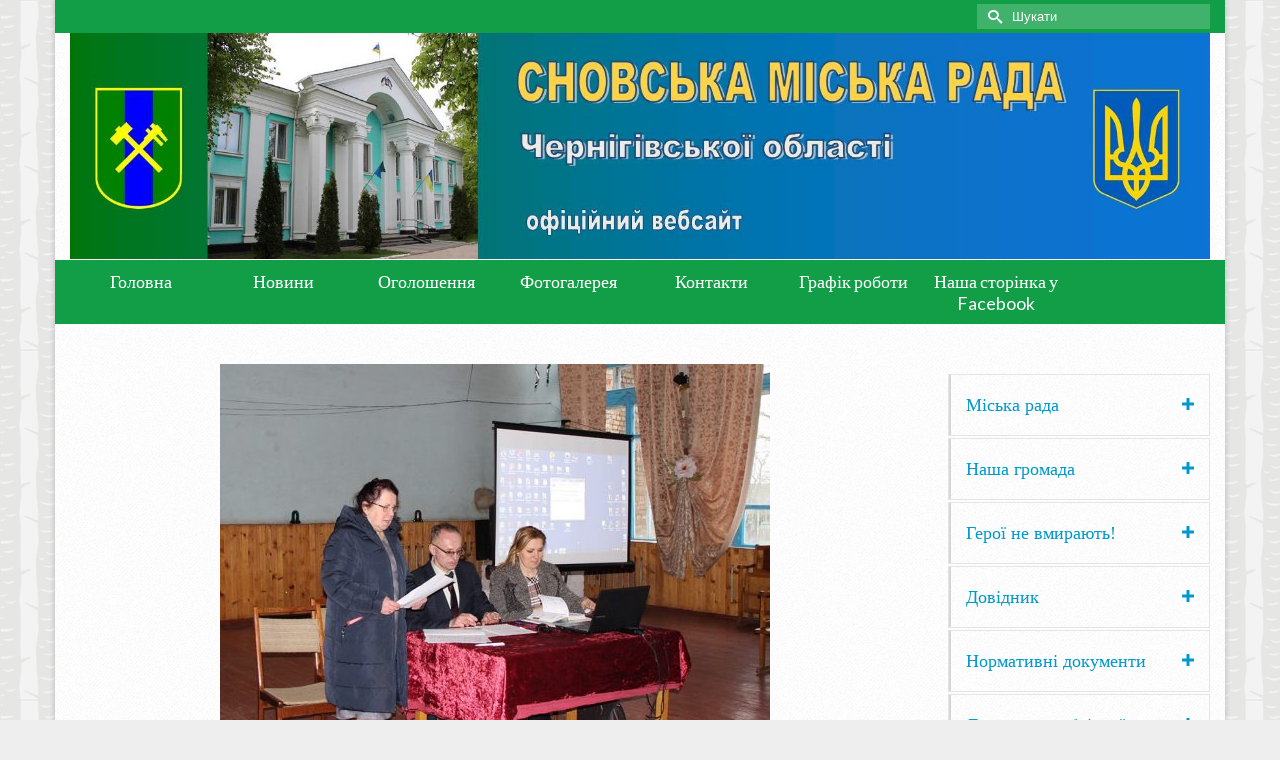

--- FILE ---
content_type: text/html; charset=UTF-8
request_url: https://snovmr.gov.ua/same-zemelni-pytannya-potrebuvaly-najbilshogo-roz-yasnennya-sered-meshkantsiv-s-girsk/
body_size: 105980
content:
<!DOCTYPE html>
<html class="no-js" lang="uk" itemscope="itemscope" itemtype="http://schema.org/WebPage" >
<head>
  <meta charset="UTF-8">
  <meta name="viewport" content="width=device-width, initial-scale=1.0">
  <meta http-equiv="X-UA-Compatible" content="IE=edge">
  <title>Саме земельні питання потребували найбільшого роз’яснення серед мешканців с.Гірськ &#8211; Сновська міська рада</title>
<meta name='robots' content='max-image-preview:large' />
<link rel='dns-prefetch' href='//fonts.googleapis.com' />
<link rel="alternate" type="application/rss+xml" title="Сновська міська рада &raquo; стрічка" href="https://snovmr.gov.ua/feed/" />
<link rel="alternate" type="application/rss+xml" title="Сновська міська рада &raquo; Канал коментарів" href="https://snovmr.gov.ua/comments/feed/" />
<link rel="alternate" type="application/rss+xml" title="Сновська міська рада &raquo; Саме земельні питання потребували найбільшого роз’яснення серед мешканців с.Гірськ Канал коментарів" href="https://snovmr.gov.ua/same-zemelni-pytannya-potrebuvaly-najbilshogo-roz-yasnennya-sered-meshkantsiv-s-girsk/feed/" />
<link rel="alternate" title="oEmbed (JSON)" type="application/json+oembed" href="https://snovmr.gov.ua/wp-json/oembed/1.0/embed?url=https%3A%2F%2Fsnovmr.gov.ua%2Fsame-zemelni-pytannya-potrebuvaly-najbilshogo-roz-yasnennya-sered-meshkantsiv-s-girsk%2F" />
<link rel="alternate" title="oEmbed (XML)" type="text/xml+oembed" href="https://snovmr.gov.ua/wp-json/oembed/1.0/embed?url=https%3A%2F%2Fsnovmr.gov.ua%2Fsame-zemelni-pytannya-potrebuvaly-najbilshogo-roz-yasnennya-sered-meshkantsiv-s-girsk%2F&#038;format=xml" />
<style id='wp-img-auto-sizes-contain-inline-css' type='text/css'>
img:is([sizes=auto i],[sizes^="auto," i]){contain-intrinsic-size:3000px 1500px}
/*# sourceURL=wp-img-auto-sizes-contain-inline-css */
</style>
<style id='wp-emoji-styles-inline-css' type='text/css'>

	img.wp-smiley, img.emoji {
		display: inline !important;
		border: none !important;
		box-shadow: none !important;
		height: 1em !important;
		width: 1em !important;
		margin: 0 0.07em !important;
		vertical-align: -0.1em !important;
		background: none !important;
		padding: 0 !important;
	}
/*# sourceURL=wp-emoji-styles-inline-css */
</style>
<style id='wp-block-library-inline-css' type='text/css'>
:root{--wp-block-synced-color:#7a00df;--wp-block-synced-color--rgb:122,0,223;--wp-bound-block-color:var(--wp-block-synced-color);--wp-editor-canvas-background:#ddd;--wp-admin-theme-color:#007cba;--wp-admin-theme-color--rgb:0,124,186;--wp-admin-theme-color-darker-10:#006ba1;--wp-admin-theme-color-darker-10--rgb:0,107,160.5;--wp-admin-theme-color-darker-20:#005a87;--wp-admin-theme-color-darker-20--rgb:0,90,135;--wp-admin-border-width-focus:2px}@media (min-resolution:192dpi){:root{--wp-admin-border-width-focus:1.5px}}.wp-element-button{cursor:pointer}:root .has-very-light-gray-background-color{background-color:#eee}:root .has-very-dark-gray-background-color{background-color:#313131}:root .has-very-light-gray-color{color:#eee}:root .has-very-dark-gray-color{color:#313131}:root .has-vivid-green-cyan-to-vivid-cyan-blue-gradient-background{background:linear-gradient(135deg,#00d084,#0693e3)}:root .has-purple-crush-gradient-background{background:linear-gradient(135deg,#34e2e4,#4721fb 50%,#ab1dfe)}:root .has-hazy-dawn-gradient-background{background:linear-gradient(135deg,#faaca8,#dad0ec)}:root .has-subdued-olive-gradient-background{background:linear-gradient(135deg,#fafae1,#67a671)}:root .has-atomic-cream-gradient-background{background:linear-gradient(135deg,#fdd79a,#004a59)}:root .has-nightshade-gradient-background{background:linear-gradient(135deg,#330968,#31cdcf)}:root .has-midnight-gradient-background{background:linear-gradient(135deg,#020381,#2874fc)}:root{--wp--preset--font-size--normal:16px;--wp--preset--font-size--huge:42px}.has-regular-font-size{font-size:1em}.has-larger-font-size{font-size:2.625em}.has-normal-font-size{font-size:var(--wp--preset--font-size--normal)}.has-huge-font-size{font-size:var(--wp--preset--font-size--huge)}.has-text-align-center{text-align:center}.has-text-align-left{text-align:left}.has-text-align-right{text-align:right}.has-fit-text{white-space:nowrap!important}#end-resizable-editor-section{display:none}.aligncenter{clear:both}.items-justified-left{justify-content:flex-start}.items-justified-center{justify-content:center}.items-justified-right{justify-content:flex-end}.items-justified-space-between{justify-content:space-between}.screen-reader-text{border:0;clip-path:inset(50%);height:1px;margin:-1px;overflow:hidden;padding:0;position:absolute;width:1px;word-wrap:normal!important}.screen-reader-text:focus{background-color:#ddd;clip-path:none;color:#444;display:block;font-size:1em;height:auto;left:5px;line-height:normal;padding:15px 23px 14px;text-decoration:none;top:5px;width:auto;z-index:100000}html :where(.has-border-color){border-style:solid}html :where([style*=border-top-color]){border-top-style:solid}html :where([style*=border-right-color]){border-right-style:solid}html :where([style*=border-bottom-color]){border-bottom-style:solid}html :where([style*=border-left-color]){border-left-style:solid}html :where([style*=border-width]){border-style:solid}html :where([style*=border-top-width]){border-top-style:solid}html :where([style*=border-right-width]){border-right-style:solid}html :where([style*=border-bottom-width]){border-bottom-style:solid}html :where([style*=border-left-width]){border-left-style:solid}html :where(img[class*=wp-image-]){height:auto;max-width:100%}:where(figure){margin:0 0 1em}html :where(.is-position-sticky){--wp-admin--admin-bar--position-offset:var(--wp-admin--admin-bar--height,0px)}@media screen and (max-width:600px){html :where(.is-position-sticky){--wp-admin--admin-bar--position-offset:0px}}

/*# sourceURL=wp-block-library-inline-css */
</style><style id='wp-block-columns-inline-css' type='text/css'>
.wp-block-columns{box-sizing:border-box;display:flex;flex-wrap:wrap!important}@media (min-width:782px){.wp-block-columns{flex-wrap:nowrap!important}}.wp-block-columns{align-items:normal!important}.wp-block-columns.are-vertically-aligned-top{align-items:flex-start}.wp-block-columns.are-vertically-aligned-center{align-items:center}.wp-block-columns.are-vertically-aligned-bottom{align-items:flex-end}@media (max-width:781px){.wp-block-columns:not(.is-not-stacked-on-mobile)>.wp-block-column{flex-basis:100%!important}}@media (min-width:782px){.wp-block-columns:not(.is-not-stacked-on-mobile)>.wp-block-column{flex-basis:0;flex-grow:1}.wp-block-columns:not(.is-not-stacked-on-mobile)>.wp-block-column[style*=flex-basis]{flex-grow:0}}.wp-block-columns.is-not-stacked-on-mobile{flex-wrap:nowrap!important}.wp-block-columns.is-not-stacked-on-mobile>.wp-block-column{flex-basis:0;flex-grow:1}.wp-block-columns.is-not-stacked-on-mobile>.wp-block-column[style*=flex-basis]{flex-grow:0}:where(.wp-block-columns){margin-bottom:1.75em}:where(.wp-block-columns.has-background){padding:1.25em 2.375em}.wp-block-column{flex-grow:1;min-width:0;overflow-wrap:break-word;word-break:break-word}.wp-block-column.is-vertically-aligned-top{align-self:flex-start}.wp-block-column.is-vertically-aligned-center{align-self:center}.wp-block-column.is-vertically-aligned-bottom{align-self:flex-end}.wp-block-column.is-vertically-aligned-stretch{align-self:stretch}.wp-block-column.is-vertically-aligned-bottom,.wp-block-column.is-vertically-aligned-center,.wp-block-column.is-vertically-aligned-top{width:100%}
/*# sourceURL=https://snovmr.gov.ua/wp-includes/blocks/columns/style.min.css */
</style>
<style id='wp-block-group-inline-css' type='text/css'>
.wp-block-group{box-sizing:border-box}:where(.wp-block-group.wp-block-group-is-layout-constrained){position:relative}
/*# sourceURL=https://snovmr.gov.ua/wp-includes/blocks/group/style.min.css */
</style>
<style id='global-styles-inline-css' type='text/css'>
:root{--wp--preset--aspect-ratio--square: 1;--wp--preset--aspect-ratio--4-3: 4/3;--wp--preset--aspect-ratio--3-4: 3/4;--wp--preset--aspect-ratio--3-2: 3/2;--wp--preset--aspect-ratio--2-3: 2/3;--wp--preset--aspect-ratio--16-9: 16/9;--wp--preset--aspect-ratio--9-16: 9/16;--wp--preset--color--black: #000000;--wp--preset--color--cyan-bluish-gray: #abb8c3;--wp--preset--color--white: #ffffff;--wp--preset--color--pale-pink: #f78da7;--wp--preset--color--vivid-red: #cf2e2e;--wp--preset--color--luminous-vivid-orange: #ff6900;--wp--preset--color--luminous-vivid-amber: #fcb900;--wp--preset--color--light-green-cyan: #7bdcb5;--wp--preset--color--vivid-green-cyan: #00d084;--wp--preset--color--pale-cyan-blue: #8ed1fc;--wp--preset--color--vivid-cyan-blue: #0693e3;--wp--preset--color--vivid-purple: #9b51e0;--wp--preset--gradient--vivid-cyan-blue-to-vivid-purple: linear-gradient(135deg,rgb(6,147,227) 0%,rgb(155,81,224) 100%);--wp--preset--gradient--light-green-cyan-to-vivid-green-cyan: linear-gradient(135deg,rgb(122,220,180) 0%,rgb(0,208,130) 100%);--wp--preset--gradient--luminous-vivid-amber-to-luminous-vivid-orange: linear-gradient(135deg,rgb(252,185,0) 0%,rgb(255,105,0) 100%);--wp--preset--gradient--luminous-vivid-orange-to-vivid-red: linear-gradient(135deg,rgb(255,105,0) 0%,rgb(207,46,46) 100%);--wp--preset--gradient--very-light-gray-to-cyan-bluish-gray: linear-gradient(135deg,rgb(238,238,238) 0%,rgb(169,184,195) 100%);--wp--preset--gradient--cool-to-warm-spectrum: linear-gradient(135deg,rgb(74,234,220) 0%,rgb(151,120,209) 20%,rgb(207,42,186) 40%,rgb(238,44,130) 60%,rgb(251,105,98) 80%,rgb(254,248,76) 100%);--wp--preset--gradient--blush-light-purple: linear-gradient(135deg,rgb(255,206,236) 0%,rgb(152,150,240) 100%);--wp--preset--gradient--blush-bordeaux: linear-gradient(135deg,rgb(254,205,165) 0%,rgb(254,45,45) 50%,rgb(107,0,62) 100%);--wp--preset--gradient--luminous-dusk: linear-gradient(135deg,rgb(255,203,112) 0%,rgb(199,81,192) 50%,rgb(65,88,208) 100%);--wp--preset--gradient--pale-ocean: linear-gradient(135deg,rgb(255,245,203) 0%,rgb(182,227,212) 50%,rgb(51,167,181) 100%);--wp--preset--gradient--electric-grass: linear-gradient(135deg,rgb(202,248,128) 0%,rgb(113,206,126) 100%);--wp--preset--gradient--midnight: linear-gradient(135deg,rgb(2,3,129) 0%,rgb(40,116,252) 100%);--wp--preset--font-size--small: 13px;--wp--preset--font-size--medium: 20px;--wp--preset--font-size--large: 36px;--wp--preset--font-size--x-large: 42px;--wp--preset--spacing--20: 0.44rem;--wp--preset--spacing--30: 0.67rem;--wp--preset--spacing--40: 1rem;--wp--preset--spacing--50: 1.5rem;--wp--preset--spacing--60: 2.25rem;--wp--preset--spacing--70: 3.38rem;--wp--preset--spacing--80: 5.06rem;--wp--preset--shadow--natural: 6px 6px 9px rgba(0, 0, 0, 0.2);--wp--preset--shadow--deep: 12px 12px 50px rgba(0, 0, 0, 0.4);--wp--preset--shadow--sharp: 6px 6px 0px rgba(0, 0, 0, 0.2);--wp--preset--shadow--outlined: 6px 6px 0px -3px rgb(255, 255, 255), 6px 6px rgb(0, 0, 0);--wp--preset--shadow--crisp: 6px 6px 0px rgb(0, 0, 0);}:where(.is-layout-flex){gap: 0.5em;}:where(.is-layout-grid){gap: 0.5em;}body .is-layout-flex{display: flex;}.is-layout-flex{flex-wrap: wrap;align-items: center;}.is-layout-flex > :is(*, div){margin: 0;}body .is-layout-grid{display: grid;}.is-layout-grid > :is(*, div){margin: 0;}:where(.wp-block-columns.is-layout-flex){gap: 2em;}:where(.wp-block-columns.is-layout-grid){gap: 2em;}:where(.wp-block-post-template.is-layout-flex){gap: 1.25em;}:where(.wp-block-post-template.is-layout-grid){gap: 1.25em;}.has-black-color{color: var(--wp--preset--color--black) !important;}.has-cyan-bluish-gray-color{color: var(--wp--preset--color--cyan-bluish-gray) !important;}.has-white-color{color: var(--wp--preset--color--white) !important;}.has-pale-pink-color{color: var(--wp--preset--color--pale-pink) !important;}.has-vivid-red-color{color: var(--wp--preset--color--vivid-red) !important;}.has-luminous-vivid-orange-color{color: var(--wp--preset--color--luminous-vivid-orange) !important;}.has-luminous-vivid-amber-color{color: var(--wp--preset--color--luminous-vivid-amber) !important;}.has-light-green-cyan-color{color: var(--wp--preset--color--light-green-cyan) !important;}.has-vivid-green-cyan-color{color: var(--wp--preset--color--vivid-green-cyan) !important;}.has-pale-cyan-blue-color{color: var(--wp--preset--color--pale-cyan-blue) !important;}.has-vivid-cyan-blue-color{color: var(--wp--preset--color--vivid-cyan-blue) !important;}.has-vivid-purple-color{color: var(--wp--preset--color--vivid-purple) !important;}.has-black-background-color{background-color: var(--wp--preset--color--black) !important;}.has-cyan-bluish-gray-background-color{background-color: var(--wp--preset--color--cyan-bluish-gray) !important;}.has-white-background-color{background-color: var(--wp--preset--color--white) !important;}.has-pale-pink-background-color{background-color: var(--wp--preset--color--pale-pink) !important;}.has-vivid-red-background-color{background-color: var(--wp--preset--color--vivid-red) !important;}.has-luminous-vivid-orange-background-color{background-color: var(--wp--preset--color--luminous-vivid-orange) !important;}.has-luminous-vivid-amber-background-color{background-color: var(--wp--preset--color--luminous-vivid-amber) !important;}.has-light-green-cyan-background-color{background-color: var(--wp--preset--color--light-green-cyan) !important;}.has-vivid-green-cyan-background-color{background-color: var(--wp--preset--color--vivid-green-cyan) !important;}.has-pale-cyan-blue-background-color{background-color: var(--wp--preset--color--pale-cyan-blue) !important;}.has-vivid-cyan-blue-background-color{background-color: var(--wp--preset--color--vivid-cyan-blue) !important;}.has-vivid-purple-background-color{background-color: var(--wp--preset--color--vivid-purple) !important;}.has-black-border-color{border-color: var(--wp--preset--color--black) !important;}.has-cyan-bluish-gray-border-color{border-color: var(--wp--preset--color--cyan-bluish-gray) !important;}.has-white-border-color{border-color: var(--wp--preset--color--white) !important;}.has-pale-pink-border-color{border-color: var(--wp--preset--color--pale-pink) !important;}.has-vivid-red-border-color{border-color: var(--wp--preset--color--vivid-red) !important;}.has-luminous-vivid-orange-border-color{border-color: var(--wp--preset--color--luminous-vivid-orange) !important;}.has-luminous-vivid-amber-border-color{border-color: var(--wp--preset--color--luminous-vivid-amber) !important;}.has-light-green-cyan-border-color{border-color: var(--wp--preset--color--light-green-cyan) !important;}.has-vivid-green-cyan-border-color{border-color: var(--wp--preset--color--vivid-green-cyan) !important;}.has-pale-cyan-blue-border-color{border-color: var(--wp--preset--color--pale-cyan-blue) !important;}.has-vivid-cyan-blue-border-color{border-color: var(--wp--preset--color--vivid-cyan-blue) !important;}.has-vivid-purple-border-color{border-color: var(--wp--preset--color--vivid-purple) !important;}.has-vivid-cyan-blue-to-vivid-purple-gradient-background{background: var(--wp--preset--gradient--vivid-cyan-blue-to-vivid-purple) !important;}.has-light-green-cyan-to-vivid-green-cyan-gradient-background{background: var(--wp--preset--gradient--light-green-cyan-to-vivid-green-cyan) !important;}.has-luminous-vivid-amber-to-luminous-vivid-orange-gradient-background{background: var(--wp--preset--gradient--luminous-vivid-amber-to-luminous-vivid-orange) !important;}.has-luminous-vivid-orange-to-vivid-red-gradient-background{background: var(--wp--preset--gradient--luminous-vivid-orange-to-vivid-red) !important;}.has-very-light-gray-to-cyan-bluish-gray-gradient-background{background: var(--wp--preset--gradient--very-light-gray-to-cyan-bluish-gray) !important;}.has-cool-to-warm-spectrum-gradient-background{background: var(--wp--preset--gradient--cool-to-warm-spectrum) !important;}.has-blush-light-purple-gradient-background{background: var(--wp--preset--gradient--blush-light-purple) !important;}.has-blush-bordeaux-gradient-background{background: var(--wp--preset--gradient--blush-bordeaux) !important;}.has-luminous-dusk-gradient-background{background: var(--wp--preset--gradient--luminous-dusk) !important;}.has-pale-ocean-gradient-background{background: var(--wp--preset--gradient--pale-ocean) !important;}.has-electric-grass-gradient-background{background: var(--wp--preset--gradient--electric-grass) !important;}.has-midnight-gradient-background{background: var(--wp--preset--gradient--midnight) !important;}.has-small-font-size{font-size: var(--wp--preset--font-size--small) !important;}.has-medium-font-size{font-size: var(--wp--preset--font-size--medium) !important;}.has-large-font-size{font-size: var(--wp--preset--font-size--large) !important;}.has-x-large-font-size{font-size: var(--wp--preset--font-size--x-large) !important;}
:where(.wp-block-columns.is-layout-flex){gap: 2em;}:where(.wp-block-columns.is-layout-grid){gap: 2em;}
/*# sourceURL=global-styles-inline-css */
</style>
<style id='core-block-supports-inline-css' type='text/css'>
.wp-container-core-columns-is-layout-9d6595d7{flex-wrap:nowrap;}
/*# sourceURL=core-block-supports-inline-css */
</style>

<style id='classic-theme-styles-inline-css' type='text/css'>
/*! This file is auto-generated */
.wp-block-button__link{color:#fff;background-color:#32373c;border-radius:9999px;box-shadow:none;text-decoration:none;padding:calc(.667em + 2px) calc(1.333em + 2px);font-size:1.125em}.wp-block-file__button{background:#32373c;color:#fff;text-decoration:none}
/*# sourceURL=/wp-includes/css/classic-themes.min.css */
</style>
<link rel='stylesheet' id='kadence_app-css' href='https://snovmr.gov.ua/wp-content/themes/virtue_premium/assets/css/virtue.css?ver=4.2.7' type='text/css' media='all' />
<link rel='stylesheet' id='virtue_skin-css' href='https://snovmr.gov.ua/wp-content/themes/virtue_premium/assets/css/skins/forest.css' type='text/css' media='all' />
<link rel='stylesheet' id='redux-google-fonts-virtue_premium-css' href='https://fonts.googleapis.com/css?family=Lato%3A400&#038;ver=1695891948' type='text/css' media='all' />
<script type="text/javascript" src="https://snovmr.gov.ua/wp-includes/js/jquery/jquery.min.js?ver=3.7.1" id="jquery-core-js"></script>
<script type="text/javascript" src="https://snovmr.gov.ua/wp-includes/js/jquery/jquery-migrate.min.js?ver=3.4.1" id="jquery-migrate-js"></script>
<link rel="https://api.w.org/" href="https://snovmr.gov.ua/wp-json/" /><link rel="alternate" title="JSON" type="application/json" href="https://snovmr.gov.ua/wp-json/wp/v2/posts/30016" /><link rel="EditURI" type="application/rsd+xml" title="RSD" href="https://snovmr.gov.ua/xmlrpc.php?rsd" />

<link rel="canonical" href="https://snovmr.gov.ua/same-zemelni-pytannya-potrebuvaly-najbilshogo-roz-yasnennya-sered-meshkantsiv-s-girsk/" />
<link rel='shortlink' href='https://snovmr.gov.ua/?p=30016' />
<script type="text/javascript">var light_error = "Помилка", light_of = "%curr% - %total%", light_load = "Завантаження";</script><style type="text/css" id="kt-custom-css">#logo {padding-top:0px;}#logo {padding-bottom:0px;}#logo {margin-left:0px;}#logo {margin-right:0px;}#nav-main, .nav-main {margin-top:0px;}#nav-main, .nav-main  {margin-bottom:0px;}.headerfont, .tp-caption, .yith-wcan-list li, .yith-wcan .yith-wcan-reset-navigation, ul.yith-wcan-label li a, .price {font-family:Georgia, serif;} 
  .topbarmenu ul li {font-family:Lato;}
  #kadbreadcrumbs {font-family:Arial, Helvetica, sans-serif;}a:hover {color: #1e73be;} .kad-btn-primary:hover, .login .form-row .button:hover, #payment #place_order:hover, .yith-wcan .yith-wcan-reset-navigation:hover, .widget_shopping_cart_content .checkout:hover,.single_add_to_cart_button:hover,
.woocommerce-message .button:hover, #commentform .form-submit #submit:hover, .wpcf7 input.wpcf7-submit:hover, .track_order .button:hover, .widget_layered_nav_filters ul li a:hover, .cart_totals .checkout-button:hover,.shipping-calculator-form .button:hover,
.widget_layered_nav ul li.chosen a:hover, .shop_table .actions input[type=submit].checkout-button:hover, #kad-head-cart-popup a.button.checkout:hover, .order-actions .button:hover, input[type="submit"].button:hover, .product_item.hidetheaction:hover .kad_add_to_cart, .post-password-form input[type="submit"]:hover {background: #1e73be;}.color_gray, #kadbreadcrumbs a, .subhead, .subhead a, .posttags, .posttags a, .product_meta a, .kadence_recent_posts .postclass a {color:#999999;}#containerfooter h3, #containerfooter h5, #containerfooter, .footercredits p, .footerclass a, .footernav ul li a {color:#ffffff;}.variations .kad_radio_variations label.kt_disabled:after {content: Не доступний;}.home-message:hover {background-color:#119e47; background-color: rgba(17, 158, 71, 0.6);}
  nav.woocommerce-pagination ul li a:hover, .wp-pagenavi a:hover, .panel-heading .accordion-toggle, .variations .kad_radio_variations label:hover, .variations .kad_radio_variations label.selectedValue {border-color: #119e47;}
  a, a:focus, #nav-main ul.sf-menu ul li a:hover, .product_price ins .amount, .price ins .amount, .color_primary, .primary-color, #logo a.brand, #nav-main ul.sf-menu a:hover,
  .woocommerce-message:before, .woocommerce-info:before, #nav-second ul.sf-menu a:hover, .footerclass a:hover, .posttags a:hover, .subhead a:hover, .nav-trigger-case:hover .kad-menu-name, 
  .nav-trigger-case:hover .kad-navbtn, #kadbreadcrumbs a:hover, #wp-calendar a, .testimonialbox .kadtestimoniallink:hover, .star-rating {color: #119e47;}
.widget_price_filter .ui-slider .ui-slider-handle, .product_item .kad_add_to_cart:hover, .product_item.hidetheaction:hover .kad_add_to_cart:hover, .kad-btn-primary, html .woocommerce-page .widget_layered_nav ul.yith-wcan-label li a:hover, html .woocommerce-page .widget_layered_nav ul.yith-wcan-label li.chosen a,
.product-category.grid_item a:hover h5, .woocommerce-message .button, .widget_layered_nav_filters ul li a, .widget_layered_nav ul li.chosen a, .track_order .button, .wpcf7 input.wpcf7-submit, .yith-wcan .yith-wcan-reset-navigation,.single_add_to_cart_button,
#containerfooter .menu li a:hover, .bg_primary, .portfolionav a:hover, .home-iconmenu a:hover, .home-iconmenu .home-icon-item:hover, p.demo_store, .topclass, #commentform .form-submit #submit, .kad-hover-bg-primary:hover, .widget_shopping_cart_content .checkout,
.login .form-row .button, .post-password-form input[type="submit"], .menu-cart-btn .kt-cart-total, #kad-head-cart-popup a.button.checkout, .kad-post-navigation .kad-previous-link a:hover, .kad-post-navigation .kad-next-link a:hover, .shipping-calculator-form .button, .cart_totals .checkout-button, .select2-results .select2-highlighted, .variations .kad_radio_variations label.selectedValue, #payment #place_order, .shop_table .actions input[type=submit].checkout-button, input[type="submit"].button, .order-actions .button, .productnav a:hover, .image_menu_hover_class, .select2-container--default .select2-results__option--highlighted[aria-selected] {background: #119e47;}#nav-second ul.sf-menu > li:hover > a, #nav-second ul.sf-menu a:hover, #nav-second ul.sf-menu li.current-menu-item > a, #nav-second ul.sf-menu ul li a:hover {color:#ffffff;}#nav-second ul.sf-menu > li:hover, #nav-second ul.sf-menu > li.current-menu-item, #nav-second ul.sf-menu ul > li.current-menu-item, #nav-second ul.sf-menu ul li a:hover {background:#1e73be;}.navclass {background:#119e47    ;}.portfolionav {padding: 10px 0 10px;}#nav-second ul.sf-menu>li {width:12.5%;}.kad-header-style-two .nav-main ul.sf-menu > li {width: 33.333333%;}.kad-hidepostauthortop, .postauthortop {display:none;}.subhead .postedintop, .kad-hidepostedin {display:none;}.postcommentscount {display:none;}[class*="wp-image"] {-webkit-box-shadow: none;-moz-box-shadow: none;box-shadow: none;border:none;}[class*="wp-image"]:hover {-webkit-box-shadow: none;-moz-box-shadow: none;box-shadow: none;border:none;} .light-dropshaddow {-moz-box-shadow: none;-webkit-box-shadow: none;box-shadow: none;}@media (max-width: 992px) {.nav-trigger .nav-trigger-case {position: static; display: block; width: 100%;}}@media only screen and (device-width: 768px) {.nav-trigger .nav-trigger-case {position: static; display: block; width: 100%;}}.topbarmenu ul li a {
    font-size: 13px;
}</style><!--[if lt IE 9]>
<script src="https://snovmr.gov.ua/wp-content/themes/virtue_premium/assets/js/vendor/respond.min.js"></script>
<![endif]-->
<link rel="icon" href="https://snovmr.gov.ua/wp-content/uploads/2021/11/logotip.jpg" sizes="32x32" />
<link rel="icon" href="https://snovmr.gov.ua/wp-content/uploads/2021/11/logotip.jpg" sizes="192x192" />
<link rel="apple-touch-icon" href="https://snovmr.gov.ua/wp-content/uploads/2021/11/logotip.jpg" />
<meta name="msapplication-TileImage" content="https://snovmr.gov.ua/wp-content/uploads/2021/11/logotip.jpg" />
<style type="text/css" title="dynamic-css" class="options-output">header #logo a.brand,.logofont{font-family:Lato;line-height:40px;font-weight:400;font-style:normal;font-size:32px;}.kad_tagline{font-family:Lato;line-height:20px;font-weight:400;font-style:normal;color:#444444;font-size:14px;}h1{font-family:Georgia, serif;line-height:32px;font-weight:400;font-style:normal;color:#10a377;font-size:28px;}h2{font-family:Georgia, serif;line-height:40px;font-weight:400;font-style:normal;color:#0f5b00;font-size:32px;}h3{font-family:Georgia, serif;line-height:24px;font-weight:400;font-style:normal;color:#0099cc;font-size:20px;}h4{font-family:Georgia, serif;line-height:40px;font-weight:400;font-style:normal;color:#0099cc;font-size:24px;}h5{font-family:Georgia, serif;line-height:24px;font-weight:normal;font-style:normal;color:#0099cc;font-size:18px;}body{font-family:Arial, Helvetica, sans-serif;line-height:20px;font-weight:400;font-style:normal;font-size:14px;}#nav-main ul.sf-menu a, .nav-main ul.sf-menu a{font-family:Lato;line-height:18px;font-weight:400;font-style:normal;font-size:12px;}#nav-second ul.sf-menu a{font-family:Lato;line-height:22px;font-weight:400;font-style:normal;color:#ffffff;font-size:18px;}#nav-main ul.sf-menu ul li a, #nav-second ul.sf-menu ul li a, .nav-main ul.sf-menu ul li a{line-height:inheritpx;font-size:12px;}.kad-nav-inner .kad-mnav, .kad-mobile-nav .kad-nav-inner li a,.nav-trigger-case{font-family:Lato;line-height:20px;font-weight:400;font-style:normal;font-size:16px;}</style></head>
	<body class="wp-singular post-template-default single single-post postid-30016 single-format-standard wp-theme-virtue_premium boxed notsticky  not_ie same-zemelni-pytannya-potrebuvaly-najbilshogo-roz-yasnennya-sered-meshkantsiv-s-girsk" data-smooth-scrolling="0" data-smooth-scrolling-hide="0" data-jsselect="1" data-product-tab-scroll="0" data-animate="1" data-sticky="0">
		<div id="wrapper" class="container">
 	 <!--[if lt IE 8]><div class="alert"> You are using an <strong>outdated</strong> browser. Please <a href="http://browsehappy.com/">upgrade your browser</a> to improve your experience.</div><![endif]-->
  	<header id="kad-banner" class="banner headerclass kt-not-mobile-sticky kt-mainnavsticky" data-header-shrink="0" data-mobile-sticky="0" data-menu-stick="1">
  <div id="topbar" class="topclass">
    <div class="container">
      <div class="row">
        <div class="col-md-6 col-sm-6 kad-topbar-left">
          <div class="topbarmenu clearfix">
                                            </div>
        </div><!-- close col-md-6 -->
        <div class="col-md-6 col-sm-6 kad-topbar-right">
          <div id="topbar-search" class="topbar-widget">
            	<form role="search" method="get" class="form-search" action="https://snovmr.gov.ua/">
  		<label>
  			<span class="screen-reader-text">Search for:</span>
  			<input type="text" value="" name="s" class="search-query" placeholder="Шукати">
  		</label>
  		<button type="submit" class="search-icon" aria-label="Submit Search"><i class="icon-search"></i></button>
	</form>        </div>
        </div> <!-- close col-md-6-->
      </div> <!-- Close Row -->
          </div> <!-- Close Container -->
  </div>  <div class="container">
    <div class="row">
          <div class="col-md-12 clearfix kad-header-left">
            <div id="logo" class="logocase">
              <a class="brand logofont" href="https://snovmr.gov.ua" title="Сновська міська рада">
                        
                       <div id="thelogo"><img src="https://snovmr.gov.ua/wp-content/uploads/2022/05/Sajt-.png" alt="Сновська міська рада" class="kad-standard-logo" />
                                                 </div>               </a>
                          </div> <!-- Close #logo -->
          </div><!-- close col-md-4 -->
                    <div class="col-md-12 kad-header-right">
                      </div> <!-- Close menuclass -->       
    </div> <!-- Close Row -->
                       <div id="mobile-nav-trigger" class="nav-trigger">
              <button class="nav-trigger-case collapsed mobileclass" data-toggle="collapse" rel="nofollow" data-target=".mobile_menu_collapse">
                <span class="kad-navbtn clearfix"><i class="icon-menu"></i></span>
                                <span class="kad-menu-name">меню</span>
              </button>
            </div>
            <div id="kad-mobile-nav" class="kad-mobile-nav">
              <div class="kad-nav-inner mobileclass">
                <div id="mobile_menu_collapse" class="kad-nav-collapse collapse mobile_menu_collapse">
                                  <ul id="menu-main-menu" class="kad-mnav"><li  class="menu- menu-item-7520"><a href="http://snovmr.gov.ua/"><span>Головна</span></a></li>
<li  class="menu- current-post-ancestor current-menu-parent current-post-parent menu-item-7533"><a href="https://snovmr.gov.ua/cat/novyny/"><span>Новини</span></a></li>
<li  class="menu- menu-item-7547"><a href="https://snovmr.gov.ua/cat/ogoloshennya/"><span>Оголошення</span></a></li>
<li  class="menu- menu-item-6279"><a href="https://snovmr.gov.ua/fotogalereya/"><span>Фотогалерея</span></a></li>
<li  class="menu- menu-item-5972"><a href="https://snovmr.gov.ua/contact-us/"><span>Контакти</span></a></li>
<li  class="menu- menu-item-6452"><a href="https://snovmr.gov.ua/karta-mista/"><span>Графік роботи</span></a></li>
<li  class="menu-facebook menu-item-8743"><a href="https://www.facebook.com/Сновська-міська-рада-103158799025219/"><span>Наша сторінка у Facebook</span></a></li>
</ul>                                 </div>
            </div>
          </div>   
           
  </div> <!-- Close Container -->
      <div id="cat_nav" class="navclass">
    <div class="container">
       <nav id="nav-second" class="clearfix">
       <ul id="menu-main-menu-1" class="sf-menu"><li  class="menu- menu-item-7520"><a href="http://snovmr.gov.ua/"><span>Головна</span></a></li>
<li  class="menu- current-post-ancestor current-menu-parent current-post-parent menu-item-7533"><a href="https://snovmr.gov.ua/cat/novyny/"><span>Новини</span></a></li>
<li  class="menu- menu-item-7547"><a href="https://snovmr.gov.ua/cat/ogoloshennya/"><span>Оголошення</span></a></li>
<li  class="menu- menu-item-6279"><a href="https://snovmr.gov.ua/fotogalereya/"><span>Фотогалерея</span></a></li>
<li  class="menu- menu-item-5972"><a href="https://snovmr.gov.ua/contact-us/"><span>Контакти</span></a></li>
<li  class="menu- menu-item-6452"><a href="https://snovmr.gov.ua/karta-mista/"><span>Графік роботи</span></a></li>
<li  class="menu-facebook menu-item-8743"><a href="https://www.facebook.com/Сновська-міська-рада-103158799025219/"><span>Наша сторінка у Facebook</span></a></li>
</ul>      </nav>
    </div><!--close container-->
  </div>
     
              </header>  	<div class="wrap clearfix contentclass hfeed" role="document">

        <div id="content" class="container">
    <div id="post-30016" class="row single-article" itemscope itemtype="http://schema.org/BlogPosting">

      <div class="main col-lg-9 col-md-8" id="ktmain" role="main">
                  <article class="kt_post_header_content-carouselslider post-30016 post type-post status-publish format-standard has-post-thumbnail hentry category-novyny">
                  <section class="postfeat">
          <div id="imageslider" class="loading">
            <div class="carousel_slider_outer fredcarousel fadein-carousel" style="overflow:hidden; max-width:848px; height: 400px; margin-left: auto; margin-right:auto;">
                <div class="carousel_slider kad-light-wp-gallery initcarouselslider" data-carousel-container=".carousel_slider_outer" data-carousel-transition="600" data-carousel-height="400" data-carousel-auto="true" data-carousel-speed="9000" data-carousel-id="carouselslider">
                    <div class="carousel_gallery_item" style="float:left; display: table; position: relative; text-align: center; margin: 0; width:auto; height:400px;"><div class="carousel_gallery_item_inner" style="vertical-align: middle; display: table-cell;"><a href="https://snovmr.gov.ua/wp-content/uploads/2020/02/IMG_4416-Gorsk.jpg" data-rel="lightbox" itemprop="image" itemscope itemtype="https://schema.org/ImageObject"><img src="https://snovmr.gov.ua/wp-content/uploads/2020/02/IMG_4416-Gorsk-550x400.jpg" width="550" height="400" alt="" itemprop="contentUrl" srcset="https://snovmr.gov.ua/wp-content/uploads/2020/02/IMG_4416-Gorsk.jpg 900w, https://snovmr.gov.ua/wp-content/uploads/2020/02/IMG_4416-Gorsk-300x218.jpg 300w, https://snovmr.gov.ua/wp-content/uploads/2020/02/IMG_4416-Gorsk-768x558.jpg 768w, https://snovmr.gov.ua/wp-content/uploads/2020/02/IMG_4416-Gorsk-550x400.jpg 550w" sizes="(max-width: 550px) 100vw, 550px"/><meta itemprop="url" content="https://snovmr.gov.ua/wp-content/uploads/2020/02/IMG_4416-Gorsk-550x400.jpg"><meta itemprop="width" content="550"><meta itemprop="height" content="400"></a>                                    </div>
                                  </div>
                          <div class="carousel_gallery_item" style="float:left; display: table; position: relative; text-align: center; margin: 0; width:auto; height:400px;"><div class="carousel_gallery_item_inner" style="vertical-align: middle; display: table-cell;"><a href="https://snovmr.gov.ua/wp-content/uploads/2020/02/IMG_4423-Gorsk.jpg" data-rel="lightbox" itemprop="image" itemscope itemtype="https://schema.org/ImageObject"><img src="https://snovmr.gov.ua/wp-content/uploads/2020/02/IMG_4423-Gorsk-600x400.jpg" width="600" height="400" alt="" itemprop="contentUrl" srcset="https://snovmr.gov.ua/wp-content/uploads/2020/02/IMG_4423-Gorsk.jpg 900w, https://snovmr.gov.ua/wp-content/uploads/2020/02/IMG_4423-Gorsk-300x200.jpg 300w, https://snovmr.gov.ua/wp-content/uploads/2020/02/IMG_4423-Gorsk-768x512.jpg 768w, https://snovmr.gov.ua/wp-content/uploads/2020/02/IMG_4423-Gorsk-272x182.jpg 272w, https://snovmr.gov.ua/wp-content/uploads/2020/02/IMG_4423-Gorsk-600x400.jpg 600w" sizes="(max-width: 600px) 100vw, 600px"/><meta itemprop="url" content="https://snovmr.gov.ua/wp-content/uploads/2020/02/IMG_4423-Gorsk-600x400.jpg"><meta itemprop="width" content="600"><meta itemprop="height" content="400"></a>                                    </div>
                                  </div>
                          <div class="carousel_gallery_item" style="float:left; display: table; position: relative; text-align: center; margin: 0; width:auto; height:400px;"><div class="carousel_gallery_item_inner" style="vertical-align: middle; display: table-cell;"><a href="https://snovmr.gov.ua/wp-content/uploads/2020/02/IMG_4426-Gorsk.jpg" data-rel="lightbox" itemprop="image" itemscope itemtype="https://schema.org/ImageObject"><img src="https://snovmr.gov.ua/wp-content/uploads/2020/02/IMG_4426-Gorsk-545x400.jpg" width="545" height="400" alt="" itemprop="contentUrl" srcset="https://snovmr.gov.ua/wp-content/uploads/2020/02/IMG_4426-Gorsk.jpg 900w, https://snovmr.gov.ua/wp-content/uploads/2020/02/IMG_4426-Gorsk-300x220.jpg 300w, https://snovmr.gov.ua/wp-content/uploads/2020/02/IMG_4426-Gorsk-768x564.jpg 768w, https://snovmr.gov.ua/wp-content/uploads/2020/02/IMG_4426-Gorsk-545x400.jpg 545w" sizes="(max-width: 545px) 100vw, 545px"/><meta itemprop="url" content="https://snovmr.gov.ua/wp-content/uploads/2020/02/IMG_4426-Gorsk-545x400.jpg"><meta itemprop="width" content="545"><meta itemprop="height" content="400"></a>                                    </div>
                                  </div>
                          <div class="carousel_gallery_item" style="float:left; display: table; position: relative; text-align: center; margin: 0; width:auto; height:400px;"><div class="carousel_gallery_item_inner" style="vertical-align: middle; display: table-cell;"><a href="https://snovmr.gov.ua/wp-content/uploads/2020/02/IMG_4469-Gorsk.jpg" data-rel="lightbox" itemprop="image" itemscope itemtype="https://schema.org/ImageObject"><img src="https://snovmr.gov.ua/wp-content/uploads/2020/02/IMG_4469-Gorsk-601x400.jpg" width="601" height="400" alt="" itemprop="contentUrl" srcset="https://snovmr.gov.ua/wp-content/uploads/2020/02/IMG_4469-Gorsk.jpg 900w, https://snovmr.gov.ua/wp-content/uploads/2020/02/IMG_4469-Gorsk-300x200.jpg 300w, https://snovmr.gov.ua/wp-content/uploads/2020/02/IMG_4469-Gorsk-768x511.jpg 768w, https://snovmr.gov.ua/wp-content/uploads/2020/02/IMG_4469-Gorsk-272x182.jpg 272w, https://snovmr.gov.ua/wp-content/uploads/2020/02/IMG_4469-Gorsk-601x400.jpg 601w" sizes="(max-width: 601px) 100vw, 601px"/><meta itemprop="url" content="https://snovmr.gov.ua/wp-content/uploads/2020/02/IMG_4469-Gorsk-601x400.jpg"><meta itemprop="width" content="601"><meta itemprop="height" content="400"></a>                                    </div>
                                  </div>
                          <div class="carousel_gallery_item" style="float:left; display: table; position: relative; text-align: center; margin: 0; width:auto; height:400px;"><div class="carousel_gallery_item_inner" style="vertical-align: middle; display: table-cell;"><a href="https://snovmr.gov.ua/wp-content/uploads/2020/02/IMG_4462-Girsk.jpg" data-rel="lightbox" itemprop="image" itemscope itemtype="https://schema.org/ImageObject"><img src="https://snovmr.gov.ua/wp-content/uploads/2020/02/IMG_4462-Girsk-511x400.jpg" width="511" height="400" alt="" itemprop="contentUrl" srcset="https://snovmr.gov.ua/wp-content/uploads/2020/02/IMG_4462-Girsk.jpg 900w, https://snovmr.gov.ua/wp-content/uploads/2020/02/IMG_4462-Girsk-300x235.jpg 300w, https://snovmr.gov.ua/wp-content/uploads/2020/02/IMG_4462-Girsk-768x602.jpg 768w, https://snovmr.gov.ua/wp-content/uploads/2020/02/IMG_4462-Girsk-511x400.jpg 511w" sizes="(max-width: 511px) 100vw, 511px"/><meta itemprop="url" content="https://snovmr.gov.ua/wp-content/uploads/2020/02/IMG_4462-Girsk-511x400.jpg"><meta itemprop="width" content="511"><meta itemprop="height" content="400"></a>                                    </div>
                                  </div>
                          <div class="carousel_gallery_item" style="float:left; display: table; position: relative; text-align: center; margin: 0; width:auto; height:400px;"><div class="carousel_gallery_item_inner" style="vertical-align: middle; display: table-cell;"><a href="https://snovmr.gov.ua/wp-content/uploads/2020/02/IMG_4496-Girsk.jpg" data-rel="lightbox" itemprop="image" itemscope itemtype="https://schema.org/ImageObject"><img src="https://snovmr.gov.ua/wp-content/uploads/2020/02/IMG_4496-Girsk-554x400.jpg" width="554" height="400" alt="" itemprop="contentUrl" srcset="https://snovmr.gov.ua/wp-content/uploads/2020/02/IMG_4496-Girsk.jpg 900w, https://snovmr.gov.ua/wp-content/uploads/2020/02/IMG_4496-Girsk-300x217.jpg 300w, https://snovmr.gov.ua/wp-content/uploads/2020/02/IMG_4496-Girsk-768x555.jpg 768w, https://snovmr.gov.ua/wp-content/uploads/2020/02/IMG_4496-Girsk-554x400.jpg 554w" sizes="(max-width: 554px) 100vw, 554px"/><meta itemprop="url" content="https://snovmr.gov.ua/wp-content/uploads/2020/02/IMG_4496-Girsk-554x400.jpg"><meta itemprop="width" content="554"><meta itemprop="height" content="400"></a>                                    </div>
                                  </div>
                                              </div>
                    <div class="clearfix"></div>
                      <a id="prevport-carouselslider" class="prev_carousel icon-arrow-left" href="#"></a>
                      <a id="nextport-carouselslider" class="next_carousel icon-arrow-right" href="#"></a>
                  </div> 
          </div>   
        </section>
        <div class="postmeta updated color_gray">
    <div class="postdate bg-lightgray headerfont">
   		<meta itemprop="datePublished" content="2020-02-17T12:30:01+02:00">
        <span class="postday">14</span>
        Лют 2020    </div>       
</div>    <header>
         <div id="kadbreadcrumbs" class="color_gray"><span itemscope itemtype="http://data-vocabulary.org/Breadcrumb"><a href="https://snovmr.gov.ua/" itemprop="url" class="kad-bc-home"><span itemprop="title">Головна</span></a></span> <span class="bc-delimiter">&raquo;</span> <span itemscope itemtype="http://data-vocabulary.org/Breadcrumb"><a href="https://snovmr.gov.ua/cat/novyny/" itemprop="url"><span itemprop="title">Новини</span></a></span> <span class="bc-delimiter">&raquo;</span> <span class="kad-breadcurrent">Саме земельні питання потребували найбільшого роз’яснення серед мешканців с.Гірськ</span></div><h1 class="entry-title" itemprop="name headline">Саме земельні питання потребували найбільшого роз’яснення серед мешканців с.Гірськ</h1><div class="subhead">
    <span class="postauthortop author vcard">
        <i class="icon-user2"></i> ->  <span itemprop="author"><a href="https://snovmr.gov.ua/author/manager/" class="fn" rel="author">Сновська міська рада</a></span> |
    </span>
      <span class="postedintop"><i class="icon-drawer"></i> -> <a href="https://snovmr.gov.ua/cat/novyny/" rel="category tag">Новини</a> </span>
    <span class="kad-hidepostedin">|</span>    <span class="postcommentscount">
    <a href="https://snovmr.gov.ua/same-zemelni-pytannya-potrebuvaly-najbilshogo-roz-yasnennya-sered-meshkantsiv-s-girsk/#virtue_comments"><i class="icon-bubbles"></i> 0</a>
    </span>
</div>    </header>
    <div class="entry-content clearfix" itemprop="description articleBody">
      <p>55 чоловік із 354 проживаючих в с.Гірськ (всього Гірський старостинський округ налічує 431 чол.) прийшли до сільського будинку культури заслухати звіт в.о.старости, поспілкуватися з керівництвом громади та отримати роз’яснення на найболючіші питання.</p>
<p>Розпочала збори  в<strong>.</strong>о.старости Світлана Пищур. Вона поінформувала, що протягом року щоденно здійснювався прийом громадян, було видано 360 довідок, здійснювались нотаріальні дії, надавалися рекомендації та консультації тощо. Проводились роботи з благоустрою. Утримувалися в належному стані пам’ятники та кладовище, до громадських робіт долучалися безробітні, які стоять на обліку в центрі зайнятості. За кошти міської ради огороджено водонапірну вежу та свердловину, придбано дитячий майданчик, який навесні вже буде встановлено.</p>
<p>Приємно, що в селі з’явилось вуличне освітлення. Ці роботи були розпочаті ще 2018 році, у 2019 році – продовжені і з грудня минулого року в селі світять вже 35 ліхтарів, маємо надію, що в цьому році відновлення вуличного освітлення триватиме й надалі.</p>
<p>В селі працюють НВК, фельдшерський пункт, будинок культури, бібліотека, магазини, поштове відділення. Турбує лише зменшення ставки листоноші, звертались, навіть, з листом до Чернігівської дирекції АТ «Укрпошта», але отримали негативну відповідь.</p>
<p>Світлана Пищур висловила вдячність Нижнику Ю.М., Вороб&#8217;ю В.К. та Ребенку В.П. за надану спонсорську допомогу у проведенні свят.</p>
<p>Про свою діяльність прозвітувала депутат міської ради Тетяна Клименко. Депутатські кошти використала на прохання своїх виборців: придбаний євроруберойд для ремонту даху Гірського будинку культури, полагодження дитяча гірка у Гірському НВК, закуплені іграшки, праска та передано 1 тис.грн. на потреби Клюсівського старостинського округу. Також довела до відома громадян, що згідно нововведень у медичній реформі фельдшерський пункт має існувати лише при наявності 500 чоловік і більше. У зв’язку з цим депутатами міської ради була прийнята програма, завдяки якій з міського бюджету додатково будуть виділені кошти на фінансування цих закладів.</p>
<p>Та більш за все селян турбували земельні питання: «Як, хто і де може отримати  земельну ділянку розміром 2 га?», «Чи не заберуть у жителів села земельні ділянки в межах населеного пункту, надані ще рішенням сільської ради, які використовуються для ведення особистого селянського господарства?».</p>
<p>На ці питання надала роз’яснення Валентина Недвіга, начальник відділу земельних відносин та агропромислового розвитку міської ради.</p>
<p>Згідно з чинним законодавством, земельну ділянку розміром не більше 2 га для ведення особистого селянського господарства може отримати кожен громадян України. Бажаючий повинен звернутися до відповідної міської ради та вказати чітке місце розташування вільної земельної ділянки. Крім того, є землі природно-заповітного, лісогосподарського фонду та історико-культурного призначення, які взагалі не надаються в користування. Для пошуку вільних земельних ділянок використовується Публічна кадастрова карта України, яка містить величезний об’єм інформації: цифрова карта України, кордон України, межі областей, межі районів, межі населених пунктів, індексно-кадастрові карти, земельні ділянки та їх межі, кадастровий номер ділянки, форма власності, цільове призначення, площа, а також карта ґрунтів України.</p>
<p>Отримання відомості про власників та користувачів земельних ділянок здійснюється у формі Витягу через Публічну кадастрову карту, яка розміщена на офіційному сайті Держгеокадастру. Для отримання інформації потрібно пройти електронну ідентифікацію та оформити запит. Система автоматично надає відомості про права власності на землю та дату їх набуття.</p>
<p>З рішеннями сесій щодо земельних питань, а також відеозаписами можна ознайомитися на сайті <a href="https://snovmr.gov.ua/cat/normatyvni-dokumenty/rishennya-miskoyi-rady/">Сновської міської ради</a> або на офіційній сторінці Facebook.</p>
<p>Перед присутніми виступив Володимир Білашко, начальник Сновського районного управління Держпродспоживслужби та відповів на запитання селян.</p>
<p>Підбив підсумки та надав роз’яснення на всі озвучені питання міський голова Олександр Медведьов. Наталія Самойлова, секретар міської ради, коротко презентувала відеоматеріали про громаду в цілому та окремо про Гірський старостинський округ.</p>
<p>Наприкінці зібрання міський голова подякував всім за активну громадську позицію та запевнив, що всі питання, озвучені на сході, будуть взяті на контроль.</p>
<p>Участь у загальних зборах громадян у Гірську взяли провідний спеціаліст відділу організаційно-кадрової та інформаційної роботи Олена Батюк та кореспондент районної газети «Промінь» Тетяна Литвин.</p>
<p>В цей день керівники громади вшанували пам&#8217;ять загиблого учасника ООС Максима Авдієнка, поклавши квіти на його могилу в с.Гірськ.</p>
<p style="text-align: right;"><em>Відділ організаційно-кадрової та інформаційної роботи Сновської міської ради</em></p>
    </div>
    <footer class="single-footer">
    <meta itemprop="dateModified" content="2020-02-17T12:30:01+02:00"><meta itemscope itemprop="mainEntityOfPage"  itemType="https://schema.org/WebPage" itemid="https://snovmr.gov.ua/same-zemelni-pytannya-potrebuvaly-najbilshogo-roz-yasnennya-sered-meshkantsiv-s-girsk/"><div itemprop="publisher" itemscope itemtype="https://schema.org/Organization"><div itemprop="logo" itemscope itemtype="https://schema.org/ImageObject"><meta itemprop="url" content="https://snovmr.gov.ua/wp-content/uploads/2022/05/Sajt-.png"><meta itemprop="width" content="1749"><meta itemprop="height" content="347"></div><meta itemprop="name" content="Сновська міська рада"></div>    </footer>
  </article>
<div id="virtue_comments"></div>
  
</div>
        
            <aside id="ktsidebar" class="col-lg-3 col-md-4 kad-sidebar" role="complementary">
        <div class="sidebar">
          <section id="text-2" class="widget-1 widget-first widget widget_text"><div class="widget-inner">			<div class="textwidget">
<div class="panel-group" id="accordionname13"><div class="panel panel-default panel-even"><div class="panel-heading"><a class="accordion-toggle collapsed" data-toggle="collapse" data-parent="#accordionname13" href="#collapse130"><h5><i class="icon-minus primary-color"></i><i class="icon-plus"></i>Міська рада</h5></a></div><div id="collapse130" class="panel-collapse collapse "><div class="panel-body postclass">
<ul class="menu">
	<li class="menu-"><a href="/miska-rada-2/miskyj-golova/">Міський голова</a></li>
	<li class="menu-"><a href="/miska-rada-2/sekretar-rady/">Секретар ради</a></li>
		<li class="menu-"><a href="/miska-rada-2/keruyucha-spravamy/ ">Заступник міського голови</a></li>
        <li class="menu-"><a href="/miska-rada-2/keruyuchyj-spravamy-sekretar-vykonavchogo-komitetu / ">Керуючий справами (секретар) виконавчого комітету </a></li>
	<li class="menu-"><a href="/miska-rada-2/deputatskyj-sklad/">Депутатський склад</a></li>
	<li class="menu-"><a href="/miska-rada-2/sklad-postijnyh-komisij/">Склад постійних комісій</a></li>	
<li class="menu-"><a href="/miska-rada-2/pidsumky-roboty-snovskoyi-miskoyi-rady/">Підсумки роботи Сновської міської ради</a></li>
         
<li><a href="/cat/ miska-rada-2/robota-deputatskogo-korpusu/">Робота    депутатського корпусу </a></li>

        <li class="menu-"><a href="/miskvykonkom/">Виконавчий комітет</a></li>
	
        <li class="menu-"><a href="/miska-rada-2/strukturni-pidrozdily/">Структурні підрозділи</a></li>
         <li class="menu-"><a href="/miska-rada-2/organy-samoorganizatsiyi-naselennya-snovskoyi-gromady/">Органи самоорганізації населення Сновської громади</a></li>
       <li class="menu-"><a href="/miska-rada-2/statut-gromady-ta-reglament-rady/">Статут громади та Регламент ради</a></li>
</ul>
</div></div></div>
<div class="panel panel-default panel-odd"><div class="panel-heading"><a class="accordion-toggle collapsed" data-toggle="collapse" data-parent="#accordionname13" href="#collapse131"><h5><i class="icon-minus primary-color"></i><i class="icon-plus"></i>Наша громада</h5></a></div><div id="collapse131" class="panel-collapse collapse "><div class="panel-body postclass">
<ul class="menu">
        <li class="menu-"><a href="/znajomstvo-z-mistom/pasport-gromady/">Паспорт громади</a></li>
	<li class="menu-"><a href="/znajomstvo-z-mistom/vizytivka-mista/">Візитівка громади</a></li>
	<li class="menu-"><a href="/znajomstvo-z-mistom/istoriya-mista/">Історія міста та громади</a></li>
	<li class="menu-"><a href="/znajomstvo-z-mistom/symvolika/">Символіка громади</a></li>
        <li class="menu-"><a href="/znajomstvo-z-mistom/opytuvannya-gromadskoyi-dumky /">Опитування громадської думки</a></li>
</ul>
</div></div></div>
<div class="panel panel-default panel-even"><div class="panel-heading"><a class="accordion-toggle collapsed" data-toggle="collapse" data-parent="#accordionname13" href="#collapse132"><h5><i class="icon-minus primary-color"></i><i class="icon-plus"></i>Герої не вмирають!</h5></a></div><div id="collapse132" class="panel-collapse collapse "><div class="panel-body postclass">
<ul class="menu">
       <li><a href="/cat/geroyi-ne-vmyrayut/vony-zagynuly-shhob-zhyla-ukrayina/"> Вони загинули, щоб жила Україна</a></li> 

            <li class="menu-"><a href="/ spysok-zagyblyh-zahysnykiv-zi-snovshhyny-2 /"> Загиблі захисники зі Сновщини</a></li>
</ul>
</div></div></div>
<div class="panel panel-default panel-odd"><div class="panel-heading"><a class="accordion-toggle collapsed" data-toggle="collapse" data-parent="#accordionname13" href="#collapse133"><h5><i class="icon-minus primary-color"></i><i class="icon-plus"></i>Довідник</h5></a></div><div id="collapse133" class="panel-collapse collapse "><div class="panel-body postclass">
<ul class="menu" >
	<li class="menu-"><a href="/ekstrenni-avarijni-ta-chergovi-sluzhby/">Екстренні, аварійні та чергові служби</a></li>
<li class="menu-"><a href="/perelik-perejmenovanyh-vulyts/">Перелік перейменованих вулиць</a></li>
<li class="menu-"><a href="/perelik-ukryttiv/">Перелік укриттів, пунктів незламності та обігріву</a></li>
</ul>
</div></div></div>
<div class="panel panel-default panel-even"><div class="panel-heading"><a class="accordion-toggle collapsed" data-toggle="collapse" data-parent="#accordionname13" href="#collapse134"><h5><i class="icon-minus primary-color"></i><i class="icon-plus"></i>Нормативні документи</h5></a></div><div id="collapse134" class="panel-collapse collapse "><div class="panel-body postclass">
<ul class="menu" >
	<li><a href="/cat/normatyvni-dokumenty/rishennya-miskoyi-rady/">Рішення міської ради</a></li>
        <li><a href="/cat/normatyvni-dokumenty/rishennya-vykonavchogo-komitetu/">Рішення виконавчого комітету</a></li>
	<li><a href="/cat/normatyvni-dokumenty/rozporyadzhennya-miskogo-golovy/">Розпорядження міського голови</a></li>
        <li><a href="/cat/normatyvni-dokumenty/mistsevi-podatky-ta-zbory/">Місцеві податки та збори</a></li>
	<li><a href="/cat/normatyvni-dokumenty/byudzhet-mista/">Бюджет громади</a></li>
      	
<li><a href="/cat/normatyvni-dokumenty/regulyatorni-akty/">Регуляторні акти</a></li>
<ul class="menu" >
<li><a href="/cat/normatyvni-dokumenty/regulyatorni-akty/plan-regulyatornoyi-diyalnosti/">План регуляторної діяльності</a></li>
<li><a href="/cat/normatyvni-dokumenty/regulyatorni-akty/proyekty-regulyatornyh-aktiv/">Проєкти регуляторних актів</a></li>
<li><a href="/cat/normatyvni-dokumenty/regulyatorni-akty/chynni-regulyatorni-akty/"> Чинні регуляторні акти</a></li>
</ul>

	<li><a href="/cat/normatyvni-dokumenty/proekty-rishen/">Проекти рішень</a></li>
<li><a href="/cat/normatyvni-dokumenty/protokoly-postijnyh-komisij/">Протоколи постійних комісій</a></li>
	<li><a href="/cat/normatyvni-dokumenty/programy-ta-polozhennya/">Програми та положення</a></li>

<li class="menu-"><a href="/ protokoly-komisiyi-z-pytan-teb-ta-ns /"> Протоколи комісії з питань ТЕБ та НС</a></li>

	<li><a href="/cat/normatyvni-dokumenty/ochyshhennya-vlady/">Очищення влади</a></li>
<li><a href="/cat/normatyvni-dokumenty/pravyla-blagoustroyu-naselenyh-punktiv-snovskoyi-otg/">Правила благоустрою населених пунктів Сновської ОТГ </a></li>
</ul>
</div></div></div>
<div class="panel panel-default panel-odd"><div class="panel-heading"><a class="accordion-toggle collapsed" data-toggle="collapse" data-parent="#accordionname13" href="#collapse135"><h5><i class="icon-minus primary-color"></i><i class="icon-plus"></i>Доступ до публічної інформації</h5></a></div><div id="collapse135" class="panel-collapse collapse "><div class="panel-body postclass">
<ul class="menu">
	<li class="menu-"><a href="/dostup-do-publichnoyi-informatsiyi/zakon-ukrayiny-pro-dostup-do-publichnoyi-informatsiyi/">Закон України "Про доступ до публічної інформації"</a></li>
          <li class="menu-"><a href="/dostup-do-publichnoyi-informatsiyi/poryadok-dostupu-do-publichnoyi-informatsiyi-v-snovskij-miskij-radi/">Порядок доступу до публічної інформації в Сновській міській раді</a></li>
          <li class="menu-"><a href="/dostup-do-publichnoyi-informatsiyi/zvity/">Звіти</a></li>
<li class="menu-"><a href="/prava- ludynuy/">Права людини</a></li>
        <li class="menu-"><a href="/dostup-do-publichnoyi-informatsiyi/systema-obliku/">Система обліку</a></li>
</ul>
</div></div></div>
<div class="panel panel-default panel-even"><div class="panel-heading"><a class="accordion-toggle collapsed" data-toggle="collapse" data-parent="#accordionname13" href="#collapse136"><h5><i class="icon-minus primary-color"></i><i class="icon-plus"></i>Відділ «Центр надання адміністративних послуг»</h5></a></div><div id="collapse136" class="panel-collapse collapse "><div class="panel-body postclass">
<ul class="menu">
<li class="menu-"><a href="/ kontakty-grafik-roboty /"> Контакти, графік роботи </a></li>	
<li class="menu-"><a href="/ perelik-administratyvnyh-poslug-yaki-nadayutsya-cherez-viddil-tsnap /"> Перелік адміністративних послуг, які надаються через відділ «ЦНАП»</a></li>
<li class="menu-"><a href="/ perelik-administratyvnyh-poslug-yaki-nadayutsya-cherez-viddaleni-robochi-mistsya-viddilu-tsnap /"> Перелік адміністративних послуг, які надаються через віддалені робочі місця відділу «ЦНАП»</a></li>
 </ul>
</div></div></div>
<div class="panel panel-default panel-odd"><div class="panel-heading"><a class="accordion-toggle collapsed" data-toggle="collapse" data-parent="#accordionname13" href="#collapse137"><h5><i class="icon-minus primary-color"></i><i class="icon-plus"></i>Ветеранам</h5></a></div><div id="collapse137" class="panel-collapse collapse "><div class="panel-body postclass">
<ul class="menu">
<li><a href="/cat/veteranam/korysna-informatsiya-dlya-veteraniv/">Корисна інформація для ветеранів</a></li>
</ul>
</div></div></div>
<div class="panel panel-default panel-even"><div class="panel-heading"><a class="accordion-toggle collapsed" data-toggle="collapse" data-parent="#accordionname13" href="#collapse138"><h5><i class="icon-minus primary-color"></i><i class="icon-plus"></i>Інформація для ВПО</h5></a></div><div id="collapse138" class="panel-collapse collapse "><div class="panel-body postclass">
<ul class="menu">
<li><a href="/cat/ informatsiya-dlya-vpo/korysna-informatsiya-dlya-vpo/">Корисна інформація для ВПО</a></li>
</ul>
</div></div></div>
<div class="panel panel-default panel-odd"><div class="panel-heading"><a class="accordion-toggle collapsed" data-toggle="collapse" data-parent="#accordionname13" href="#collapse139"><h5><i class="icon-minus primary-color"></i><i class="icon-plus"></i>Фінансова звітність</h5></a></div><div id="collapse139" class="panel-collapse collapse "><div class="panel-body postclass">
<ul class="menu" >
<li><a href="/cat/finansova-zvitnist/miska-rada/">Міська рада</a></li>
<li><a href="/cat/finansova-zvitnist/viddil-kultury-i-turyzmu/">Відділ культури і туризму</a></li>
<li><a href="/cat/finansova-zvitnist/finansovyj-viddil/">Фінансовий відділ</a></li>
<li><a href="/cat/finansova-zvitnist/komunalni-pidpryyemstva/">Комунальні установи, організації</a></li>
</ul>
</div></div></div>
<div class="panel panel-default panel-even"><div class="panel-heading"><a class="accordion-toggle collapsed" data-toggle="collapse" data-parent="#accordionname13" href="#collapse1310"><h5><i class="icon-minus primary-color"></i><i class="icon-plus"></i>Публічні закупівлі</h5></a></div><div id="collapse1310" class="panel-collapse collapse "><div class="panel-body postclass">
<ul class="menu" >
<li><a href="/cat/derzhavni-zakupivli/normatyvni-dokumenty-po-derzhavnym-zakupivlyam/">Нормативні документи з публічних закупівель </a></li>
<li class="menu-"><a href="/plany-richnyh-zakupivel/">Плани річних закупівель</a></li>
         <li class="menu-"><a href="/ zvity-pro-rezultaty-provedennya-zakupivli/">Звіти про результати проведення закупівлі</a></li>
<li class="menu-"><a href="/ zamovnyky-zakupivel/">Замовники закупівель</a></li>
<li><a href="/cat/derzhavni-zakupivli/obgruntuvannya-tekhnichnih-ta-yakisnih-harakteristik-predmeta-zakupivli/">Обгрунтування технічних та якісних характеристик предмета закупівлі</a></li>
</ul>
</div></div></div>
<div class="panel panel-default panel-odd"><div class="panel-heading"><a class="accordion-toggle collapsed" data-toggle="collapse" data-parent="#accordionname13" href="#collapse1311"><h5><i class="icon-minus primary-color"></i><i class="icon-plus"></i>Громадський бюджет</h5></a></div><div id="collapse1311" class="panel-collapse collapse "><div class="panel-body postclass">
<ul class="menu" >
<li><a href="/cat/gromadskyj-byudzhet/gromadskyj-byudzhet-gromadskyj-byudzhet">Громадський бюджет</a></li>
<li><a href="/cat/gromadskyj-byudzhet/shkilnyj-gromadskyj-byudzhet">Шкільний громадський бюджет</a></li>
<li><a href="/cat/gromadskyj-byudzhet/vseukrayinskyj-gromadskyj-byudzhet">Всеукраїнський громадський бюджет</a></li>
<li><a href=https://snovsk.pb.org.ua 
target="_blank">Електронна платформа "Громадський бюджет Сновщини"</a></li>
</ul>
</div></div></div>
<div class="panel panel-default panel-even"><div class="panel-heading"><a class="accordion-toggle collapsed" data-toggle="collapse" data-parent="#accordionname13" href="#collapse1312"><h5><i class="icon-minus primary-color"></i><i class="icon-plus"></i> Економічний профіль</h5></a></div><div id="collapse1312" class="panel-collapse collapse "><div class="panel-body postclass">
<ul class="menu" >
<li><a href="/cat/ ekonomichnyj-profil/rozporyadzhennya-miskogo-golovy-ekonomichnyj-profil"> Розпорядження міського голови</a></li>
<li><a href="/cat/ ekonomichnyj-profil/ekonomichnyj-profil-ekonomichnyj-profil"> Економічний профіль</a></li>
</ul>
</div></div></div>
<div class="panel panel-default panel-odd"><div class="panel-heading"><a class="accordion-toggle collapsed" data-toggle="collapse" data-parent="#accordionname13" href="#collapse1313"><h5><i class="icon-minus primary-color"></i><i class="icon-plus"></i> Публічні інвестиції</h5></a></div><div id="collapse1313" class="panel-collapse collapse "><div class="panel-body postclass">
<ul class="menu" >
<li><a href="/cat/ publichni-investytsiyi/normatyvni-dokumenty-publichni-investytsiyi"> Нормативні документи</a></li>
<li><a href="/cat/ publichni-investytsiyi/protokoly-mistsevoyi-investytsijnoyi-rady"> Протоколи</a></li>
</ul>
</div></div></div>
<div class="panel panel-default panel-even"><div class="panel-heading"><a class="accordion-toggle collapsed" data-toggle="collapse" data-parent="#accordionname13" href="#collapse1314"><h5><i class="icon-minus primary-color"></i><i class="icon-plus"></i>Документи стратегічного розвитку</h5></a></div><div id="collapse1314" class="panel-collapse collapse "><div class="panel-body postclass">
<ul class="menu" >
      <li><a href="/cat/dokumenty-strategichnogo-rozvytku/strategiya-rozvytku-otg/">Стратегія розвитку </a></li>
      <li><a href="/cat/dokumenty-strategichnogo-rozvytku/programa-ekonomichnogo-i-sotsialnogo-rozvytku/">Програма економічного і соціального розвитку</a></li>
<li><a href="/cat/dokumenty-strategichnogo-rozvytku/profil-gromady/">Профіль Сновської громади</a></li>
</ul>
</div></div></div>
<div class="panel panel-default panel-odd"><div class="panel-heading"><a class="accordion-toggle collapsed" data-toggle="collapse" data-parent="#accordionname13" href="#collapse1315"><h5><i class="icon-minus primary-color"></i><i class="icon-plus"></i>Комунальна власність</h5></a></div><div id="collapse1315" class="panel-collapse collapse "><div class="panel-body postclass">
<ul class="menu">
<li><a href="/cat/komunalna-vlasnist/perelik-obyektiv-komunalnoyi-vlasnosti/">Перелік об'єктів комунальної власності</a></li>
<li><a href="/cat/komunalna-vlasnist/perelik-obyektiv-komunalnoyi-vlasnosti-yaki-pidlyagayut-pryvatyzatsiyi/">Приватизація майна</a></li>
<li><a href="/cat/komunalna-vlasnist/informatsiya-pro-orendu-komunalnogo-majna/">Інформація про оренду комунального майна</a></li>
<li><a href="/cat/komunalna-vlasnist/polozhennya-komunalna-vlasnist/">Положення</a></li>
<li><a href="/cat/komunalna-vlasnist/reyestr-majna/">Реєстр майна</a></li>
</ul>
</div></div></div>
<div class="panel panel-default panel-even"><div class="panel-heading"><a class="accordion-toggle collapsed" data-toggle="collapse" data-parent="#accordionname13" href="#collapse1316"><h5><i class="icon-minus primary-color"></i><i class="icon-plus"></i>Комунальні підприємства, установи, організації та підприємства, що надають комунальні послуги</h5></a></div><div id="collapse1316" class="panel-collapse collapse "><div class="panel-body postclass">
<ul class="menu">
	<li class="menu-"><a href="/komunalne-nekomertsijne-pidpryyemstvo-snovskyj-tsentr-pervynnoyi-medychnoyi-dopomogy/">КНП "Сновський центр первинної медичної допомоги»</a></li>
	<li class="menu-"><a href="/komunalne-nekomertsijne-pidpryyemstvo-snovska-tsentralna-rajonna-likarnya/">КНП "Сновська центральна районна лікарня"</a></li>
	<li class="menu-"><a href="/komunalna-ustanova-terytorialnyj-tsentr-sotsialnogo-obslugovuvannya-nadannya-sotsialnyh-poslug/">КУ «Центр надання соціальних послуг» Сновської міської ради</a></li>
	<li class="menu-"><a href="/komunalne-pidpryyemstvo-snovska-zhytlovo-ekspluatatsijna-dilnytsya/"> КП "Сновська житлово-експлуатаційна дільниця"</a></li>
	<li class="menu-"><a href="/komunalne-pidpryyemstvo-snovska-drukarnya/">КП "Сновська друкарня"</a></li>
<li class="menu-"><a href="/kp-budivnytstvo-m-yasokombinatu/"> КП "Будівництво м'ясокомбінату"</a></li>
<li class="menu-"><a href="/prat-komunalnyk/">ПрАТ "Комунальник"</a></li>
</ul>

</div></div></div>
<div class="panel panel-default panel-odd"><div class="panel-heading"><a class="accordion-toggle collapsed" data-toggle="collapse" data-parent="#accordionname13" href="#collapse1317"><h5><i class="icon-minus primary-color"></i><i class="icon-plus"></i>Молодіжна рада</h5></a></div><div id="collapse1317" class="panel-collapse collapse "><div class="panel-body postclass">
<ul class="menu" >
     <li><a href="/cat/molodizhna-rada/polozhennya">Документи</a></li>
      <li><a href="/cat/molodizhna-rada/sklad">Склад</a></li>
     <li><a href="/cat/molodizhna-rada/diyalnist">Діяльність</a></li>

</ul>
</div></div></div>
<div class="panel panel-default panel-even"><div class="panel-heading"><a class="accordion-toggle collapsed" data-toggle="collapse" data-parent="#accordionname13" href="#collapse1318"><h5><i class="icon-minus primary-color"></i><i class="icon-plus"></i>Інформація ДПС, ПФУ, ЦЗ та інши державних служб</h5></a></div><div id="collapse1318" class="panel-collapse collapse "><div class="panel-body postclass">
<ul class="menu" >
<li><a href="/cat/informatsiya-shho-maye-suspilno-gromadyanskyj-interes/">Інформація ДПС, ПФУ, ЦЗ та інши державних служб</a></li>
</ul>
</div></div></div>
<div class="panel panel-default panel-odd"><div class="panel-heading"><a class="accordion-toggle collapsed" data-toggle="collapse" data-parent="#accordionname13" href="#collapse1319"><h5><i class="icon-minus primary-color"></i><i class="icon-plus"></i>Цивільний захист</h5></a></div><div id="collapse1319" class="panel-collapse collapse "><div class="panel-body postclass">
<ul class="menu">
<li><a href="/cat/tsyvilnyj-zahyst">Корисна інформація</a></li>
</ul>
</div></div></div>
<div class="panel panel-default panel-even"><div class="panel-heading"><a class="accordion-toggle collapsed" data-toggle="collapse" data-parent="#accordionname13" href="#collapse1320"><h5><i class="icon-minus primary-color"></i><i class="icon-plus"></i>Запитання до влади</h5></a></div><div id="collapse1320" class="panel-collapse collapse "><div class="panel-body postclass">
<ul class="menu" >
<li><a href="/pytannyadovlady">Запитання до влади</a></li>
</ul>
</div></div></div>
<div class="panel panel-default panel-odd"><div class="panel-heading"><a class="accordion-toggle collapsed" data-toggle="collapse" data-parent="#accordionname13" href="#collapse1321"><h5><i class="icon-minus primary-color"></i><i class="icon-plus"></i>Електронні петиції</h5></a></div><div id="collapse1321" class="panel-collapse collapse "><div class="panel-body postclass">
<ul class="menu" >
<li><a href="http://snovmr.gov.ua/26288-2/">Порядок розгляду електронної петиції</a></li>
<li><a href="https://petition.e-dem.ua/snovsk/Petition/All"
target="_blank">Створити петицію</a></li>
<li><a href="https://petition.e-dem.ua/snovsk/Petition/View/17"
target="_blank">Триває збір підписів</a></li>
<li><a href="https://petition.e-dem.ua/snovsk/Petition/PendingAll"
target="_blank">На розгляді</a></li>
<li><a href="https://petition.e-dem.ua/snovsk/Petition/ConsiderAll"
target="_blank">З відповідями</a></li>
</ul>
</div></div></div>
<div class="panel panel-default panel-even"><div class="panel-heading"><a class="accordion-toggle collapsed" data-toggle="collapse" data-parent="#accordionname13" href="#collapse1322"><h5><i class="icon-minus primary-color"></i><i class="icon-plus"></i>Електронні консультації з громадськістю</h5></a></div><div id="collapse1322" class="panel-collapse collapse "><div class="panel-body postclass">
<ul class="menu" >
<li><a href="http://snovmr.gov.ua/wp-content/uploads/2023/08/1.-26.-8-Pro-zatverdzhennya-Polozhennya-pro-publichni-elektronni-konsultatsiyi.pdf"> Положення про публічні електронні консультації з громадськістю </a></li>
<li><a href="https://consult.e-dem.ua/7425810100"
target="_blank"> Опитування, консультації, обговорення </a></li>
 </ul>
</div></div></div>
<div class="panel panel-default panel-odd"><div class="panel-heading"><a class="accordion-toggle collapsed" data-toggle="collapse" data-parent="#accordionname13" href="#collapse1323"><h5><i class="icon-minus primary-color"></i><i class="icon-plus"></i>Запобігання корупції</h5></a></div><div id="collapse1323" class="panel-collapse collapse "><div class="panel-body postclass">
<ul class="menu">
       <li><a href="/cat/zapobigannya-koruptsiyi/zapobigannya-koruptsiyi-zapobigannya-koruptsiyi/"> Запобігання корупції</a></li> 
<li><a href="/cat/zapobigannya-koruptsiyi/povidomyty-pro-koruptsiyu/"> Повідомити про корупцію</a></li> 
</ul>
</div></div></div>
<div class="panel panel-default panel-even"><div class="panel-heading"><a class="accordion-toggle collapsed" data-toggle="collapse" data-parent="#accordionname13" href="#collapse1324"><h5><i class="icon-minus primary-color"></i><i class="icon-plus"></i>Інформація Сновської міської територіальної виборчої комісії</h5></a></div><div id="collapse1324" class="panel-collapse collapse "><div class="panel-body postclass">
<ul class="menu" >
<li><a href="/cat/informatsiya-snovskoyi-miskoyi-terytorialnoyi-vyborchoyi-komisiyi/">Інформація Сновської міської територіальної виборчої комісії</a></li>
</ul>
</div></div></div></div>
</div>
		</div></section><section id="text-6" class="widget-2 widget widget_text"><div class="widget-inner">			<div class="textwidget"><p><iframe src="https://www.google.com/maps/embed?pb=!1m18!1m12!1m3!1d39459.60288803824!2d31.915835051690355!3d51.82031685521463!2m3!1f0!2f0!3f0!3m2!1i1024!2i768!4f13.1!3m3!1m2!1s0x46d4d499276c2125%3A0x6c72b053877c3f9!2z0KnQvtGA0YEsINCn0LXRgNC90LjQs9C-0LLRgdC60LDRjyDQvtCx0LvQsNGB0YLRjA!5e0!3m2!1sru!2sua!4v1476972519398" frameborder="0" style="border:0" allowfullscreen></iframe></p>
<p><a href="https://www.youtube.com/channel/UCnW7detdvaJqNcBYa1ShrRw/videos" target="_blank"><img src="http://snovmr.gov.ua/wp-content/uploads/2020/07/yutub.jpg" border="0" width="300" height="200"/></a></p>
<p><a href="https://www.president.gov.ua//" target="_blank"><img src="http://snovmr.gov.ua/wp-content/uploads/2019/11/president.jpg" border="0" width="300" height="200"/></a></p>
<p><a href="https://rada.gov.ua/" target="_blank"><img src="http://snovmr.gov.ua/wp-content/uploads/2019/11/VRU.jpg" border="0" width="300" height="200"/></a></p>
<p><a href="http://www.cg.gov.ua/index.php?tp=main/" target="_blank"><img src="http://snovmr.gov.ua/wp-content/uploads/2021/12/oda.jpg" border="0" width="300" height="200"/></a></p>
<p><a href="http://chor.gov.ua/" target="_blank"><img src="http://snovmr.gov.ua/wp-content/uploads/2021/12/CHernigivska-oblrada.jpg" border="0" width="300" height="150"/></a></p>
<p><a href="https://snovsk-osvita.gov.ua//" target="_blank"><img src="http://snovmr.gov.ua/wp-content/uploads/2020/07/upr.osvity.jpg" border="0" width="300" height="200"/></a></p>
<p><a href="https://cnap.snovmr.toolkit.in.ua/" target="_blank"><img src="http://snovmr.gov.ua/wp-content/uploads/2022/02/TSNAP.jpg" border="0" width="300" height="200"/></a></p>
<p><a href="https://xn--80adykfqd2g.xn--k1ajr.xn--j1amh//" target="_blank"><img src=" http://snovmr.gov.ua/wp-content/uploads/2021/12/Snovska-TSRL-baner.jpg" border="0" width="300" height="200"/></a></p>
<p><a href="https://www.auc.org.ua/" target="_blank"><img src="http://snovmr.gov.ua/wp-content/uploads/2019/11/Association.jpg" border="0" width="300" height="200"/></a>   </p>
<p><a href="https://hsc.gov.ua/index/poslugi/" target="_blank"><img src="http://snovmr.gov.ua/wp-content/uploads/2021/02/servisnyj-tsentr.jpg" border="0" width="300" height="200"/></a>   </p>
<p><a href="https://guide.diia.gov.ua/" target="_blank"><img src="http://snovmr.gov.ua/wp-content/uploads/2021/10/gide_banner1.jpg" border="0" width="300" height="200"/></a>   </p>
<p><a href="https://center.diia.gov.ua/" target="_blank"><img src="http://snovmr.gov.ua/wp-content/uploads/2021/11/Diya-tsentr.jpg" border="0" width="300" height="200"/></a></p>
<p><a href="https://dream.gov.ua/ua/community/62943?fromUri=/communities&fromPage=62/" target="_blank"><img src="http://snovmr.gov.ua/wp-content/uploads/2024/06/E-Drym.jpg" border="0" width="300" height="200"/></a></p>
<p><a href="https://kap.minjust.gov.ua" target="_blank"><img src="http://snovmr.gov.ua/wp-content/uploads/2021/02/kes.jpg" border="0" width="300" height="200"/></a>   </p>
<p><a href="https://cabinet.tax.gov.ua/login"_blank"><img src="http://snovmr.gov.ua/wp-content/uploads/2021/02/ekp.jpg" border="0" width="300" height="200"/></a> </p>
<p><a href="https://howareu.com/"_blank"><img src="https://snovmr.gov.ua/wp-content/uploads/2025/05/ty-yak-2025.jpg" border="0" width="300" height="200"/></a> </p>
</div>
		</div></section><section id="block-4" class="widget-3 widget-last widget widget_block"><div class="widget-inner">
<div class="wp-block-group"><div class="wp-block-group__inner-container is-layout-flow wp-block-group-is-layout-flow">
<div class="wp-block-group"><div class="wp-block-group__inner-container is-layout-flow wp-block-group-is-layout-flow">
<div class="wp-block-columns are-vertically-aligned-bottom is-layout-flex wp-container-core-columns-is-layout-9d6595d7 wp-block-columns-is-layout-flex">
<div class="wp-block-column is-vertically-aligned-bottom is-layout-flow wp-block-column-is-layout-flow" style="flex-basis:100%">
<div class="wp-block-columns is-layout-flex wp-container-core-columns-is-layout-9d6595d7 wp-block-columns-is-layout-flex">
<div class="wp-block-column is-layout-flow wp-block-column-is-layout-flow" style="flex-basis:100%"></div>
</div>
</div>
</div>
</div></div>
</div></div>
</div></section>        </div><!-- /.sidebar -->
      </aside><!-- /aside -->
            </div><!-- /.row-->
          </div><!-- /.content -->
  </div><!-- /.wrap -->
<footer id="containerfooter" class="footerclass">
  <div class="container">
  	<div class="row">
  		 
					<div class="col-md-3 col-sm-6 footercol1">
					<div class="widget-1 widget-first footer-widget widget"><aside id="text-4" class="widget_text"><h3>Сновська міська рада</h3>			<div class="textwidget"><p>15200 Чернігівська область, Корюківський район,<br />
м. Сновськ, вул. Незалежності, 19</p>
<p>тел: 0 (4654) 2-15-42</p>
<p><a href="mailto:msnovsk_post@cg.gov.ua">msnovsk_post@cg.gov.ua</a></p>
<div class="x1e56ztr"><strong><span class="x193iq5w xeuugli x13faqbe x1vvkbs x1xmvt09 x1lliihq x1s928wv xhkezso x1gmr53x x1cpjm7i x1fgarty x1943h6x xudqn12 x676frb x1lkfr7t x1lbecb7 xk50ysn xzsf02u" dir="auto">Графік роботи: </span></strong></div>
<div class="xod5an3">Понеділок  08:00 – 17:00</div>
<div class="xyorhqc xh8yej3">
<div class="x9f619 x1n2onr6 x1ja2u2z x2lah0s x1qughib xozqiw3 x1q0g3np x6s0dn4 x78zum5 xdj266r x11i5rnm xat24cr x1mh8g0r xexx8yu x4uap5 x18d9i69 xkhd6sd">
<div class="x9f619 x1n2onr6 x1ja2u2z x78zum5 xdt5ytf x193iq5w xeuugli x1r8uery x1iyjqo2 xs83m0k xwib8y2 x1y1aw1k"><span class="x193iq5w xeuugli x13faqbe x1vvkbs x1xmvt09 x1lliihq x1s928wv xhkezso x1gmr53x x1cpjm7i x1fgarty x1943h6x xudqn12 x3x7a5m x6prxxf xvq8zen xk50ysn xzsf02u" dir="auto">Вівторок  </span>08:00 – 17:00</div>
</div>
<div class="x9f619 x1n2onr6 x1ja2u2z x2lah0s x1qughib xozqiw3 x1q0g3np x6s0dn4 x78zum5 xdj266r x11i5rnm xat24cr x1mh8g0r xexx8yu x4uap5 x18d9i69 xkhd6sd">
<div class="x9f619 x1n2onr6 x1ja2u2z x78zum5 xdt5ytf x193iq5w xeuugli x1r8uery x1iyjqo2 xs83m0k xwib8y2 x1y1aw1k"><span class="x193iq5w xeuugli x13faqbe x1vvkbs x1xmvt09 x1lliihq x1s928wv xhkezso x1gmr53x x1cpjm7i x1fgarty x1943h6x xudqn12 x3x7a5m x6prxxf xvq8zen xk50ysn xzsf02u" dir="auto">Середа  </span>08:00 – 17:00</div>
</div>
<div class="x9f619 x1n2onr6 x1ja2u2z x2lah0s x1qughib xozqiw3 x1q0g3np x6s0dn4 x78zum5 xdj266r x11i5rnm xat24cr x1mh8g0r xexx8yu x4uap5 x18d9i69 xkhd6sd">
<div class="x9f619 x1n2onr6 x1ja2u2z x78zum5 xdt5ytf x193iq5w xeuugli x1r8uery x1iyjqo2 xs83m0k xwib8y2 x1y1aw1k"><span class="x193iq5w xeuugli x13faqbe x1vvkbs x1xmvt09 x1lliihq x1s928wv xhkezso x1gmr53x x1cpjm7i x1fgarty x1943h6x xudqn12 x3x7a5m x6prxxf xvq8zen xk50ysn xzsf02u" dir="auto">Четвер  </span>08:00 – 17:00</div>
</div>
<div class="x9f619 x1n2onr6 x1ja2u2z x2lah0s x1qughib xozqiw3 x1q0g3np x6s0dn4 x78zum5 xdj266r x11i5rnm xat24cr x1mh8g0r xexx8yu x4uap5 x18d9i69 xkhd6sd">
<div class="x9f619 x1n2onr6 x1ja2u2z x78zum5 xdt5ytf x193iq5w xeuugli x1r8uery x1iyjqo2 xs83m0k xwib8y2 x1y1aw1k"><span class="x193iq5w xeuugli x13faqbe x1vvkbs x1xmvt09 x1lliihq x1s928wv xhkezso x1gmr53x x1cpjm7i x1fgarty x1943h6x xudqn12 x3x7a5m x6prxxf xvq8zen xk50ysn xzsf02u" dir="auto">П’ятниця  </span>08:00 – 15:45</div>
</div>
<div class="x9f619 x1n2onr6 x1ja2u2z x2lah0s x1qughib xozqiw3 x1q0g3np x6s0dn4 x78zum5 xdj266r x11i5rnm xat24cr x1mh8g0r xexx8yu x4uap5 x18d9i69 xkhd6sd">
<div class="x9f619 x1n2onr6 x1ja2u2z x78zum5 xdt5ytf x193iq5w xeuugli x1r8uery x1iyjqo2 xs83m0k xwib8y2 x1y1aw1k"><span class="x193iq5w xeuugli x13faqbe x1vvkbs x1xmvt09 x1lliihq x1s928wv xhkezso x1gmr53x x1cpjm7i x1fgarty x1943h6x xudqn12 x3x7a5m x6prxxf xvq8zen xk50ysn xzsf02u" dir="auto">Субота  &#8211; вихідний</span></div>
</div>
<div class="x9f619 x1n2onr6 x1ja2u2z x2lah0s x1qughib xozqiw3 x1q0g3np x6s0dn4 x78zum5 xdj266r x11i5rnm xat24cr x1mh8g0r xexx8yu x4uap5 x18d9i69 xkhd6sd">
<div class="x9f619 x1n2onr6 x1ja2u2z x78zum5 xdt5ytf x193iq5w xeuugli x1r8uery x1iyjqo2 xs83m0k xwib8y2 x1y1aw1k"><span class="x193iq5w xeuugli x13faqbe x1vvkbs x1xmvt09 x1lliihq x1s928wv xhkezso x1gmr53x x1cpjm7i x1fgarty x1943h6x xudqn12 x3x7a5m x6prxxf xvq8zen xk50ysn xzsf02u" dir="auto">Неділя &#8211; вихідний</span></div>
</div>
</div>
</div>
		</aside></div>					</div> 
            					 
					<div class="col-md-3 col-sm-6 footercol2">
					

          <div class="widget-1 widget-first footer-widget widget"><aside id="virtue_carousel_widget-2" class="virtue_carousel_widget"><h3>Фотогалерея</h3>	<div class="carousel_outerrim kad-animation" data-animation="fade-in" data-delay="0">
		<div class="home-margin carousel_outerrim_load fredcarousel">
			<div id="carouselcontainer-57" class="rowtight fadein-carousel">
				<div id="carousel-57" class="clearfix caroufedselclass products initcaroufedsel" data-carousel-container="#carouselcontainer-57" data-carousel-transition="300" data-carousel-scroll="1" data-carousel-auto="true" data-carousel-speed="9000" data-carousel-id="57" data-carousel-md="1" data-carousel-sm="1" data-carousel-xs="1" data-carousel-ss="1">
				
											<div class="tcol-lg-12 tcol-md-12 tcol-sm-12 tcol-xs-12 tcol-ss-12 kad_product">
									<div class="portfolio_item grid_item postclass kad-light-gallery kt_item_fade_in kad_portfolio_fade_in">
            							<div class="imghoverclass">
	                            <a href="https://snovmr.gov.ua/portfolio/zbory-gromadyan-za-mistsem-prozhyvannya-u-2019-rotsi/" title="Збори громадян за місцем проживання у 2019 році" class="kt-intrinsic" style="padding-bottom:100%;">
	                                <img src="https://snovmr.gov.ua/wp-content/uploads/2019/02/DSC_2281.jpg-1-560x560.jpg" alt="Збори громадян за місцем проживання у 2019 році" width="560" height="560"  class="lightboxhover" style="display: block;">
	                            </a> 
	                        </div>
                                                                                      	
              	<a href="https://snovmr.gov.ua/portfolio/zbory-gromadyan-za-mistsem-prozhyvannya-u-2019-rotsi/" class="portfoliolink">
					<div class="piteminfo">   
                        <h5>Збори громадян за місцем проживання у 2019 році</h5>
                                            </div>
                </a>
        </div>

				            </div>
													<div class="tcol-lg-12 tcol-md-12 tcol-sm-12 tcol-xs-12 tcol-ss-12 kad_product">
									<div class="portfolio_item grid_item postclass kad-light-gallery kt_item_fade_in kad_portfolio_fade_in">
            							<div class="imghoverclass">
	                            <a href="https://snovmr.gov.ua/portfolio/viii-oblasnyj-folklornyj-festyval-konkurs-imeni-vasylya-polevyka/" title="VІІІ обласний фольклорний фестиваль-конкурс імені Василя Полевика" class="kt-intrinsic" style="padding-bottom:69.428571428571%;">
	                                <img src="https://snovmr.gov.ua/wp-content/uploads/2018/05/IMG_5127.jpg" alt="VІІІ обласний фольклорний фестиваль-конкурс імені Василя Полевика" width="700" height="486" srcset="https://snovmr.gov.ua/wp-content/uploads/2018/05/IMG_5127.jpg 700w, https://snovmr.gov.ua/wp-content/uploads/2018/05/IMG_5127-300x208.jpg 300w" sizes="(max-width: 700px) 100vw, 700px" class="lightboxhover" style="display: block;">
	                            </a> 
	                        </div>
                                                                                      	
              	<a href="https://snovmr.gov.ua/portfolio/viii-oblasnyj-folklornyj-festyval-konkurs-imeni-vasylya-polevyka/" class="portfoliolink">
					<div class="piteminfo">   
                        <h5>VІІІ обласний фольклорний фестиваль-конкурс імені Василя Полевика</h5>
                                            </div>
                </a>
        </div>

				            </div>
													<div class="tcol-lg-12 tcol-md-12 tcol-sm-12 tcol-xs-12 tcol-ss-12 kad_product">
									<div class="portfolio_item grid_item postclass kad-light-gallery kt_item_fade_in kad_portfolio_fade_in">
            							<div class="imghoverclass">
	                            <a href="https://snovmr.gov.ua/portfolio/ostanni-dzvonyky-2018/" title="Останні дзвоники &#8211; 2018" class="kt-intrinsic" style="padding-bottom:100%;">
	                                <img src="https://snovmr.gov.ua/wp-content/uploads/2018/05/IMG_4963-560x560.jpg" alt="Останні дзвоники &#8211; 2018" width="560" height="560" srcset="https://snovmr.gov.ua/wp-content/uploads/2018/05/IMG_4963-150x150.jpg 150w, https://snovmr.gov.ua/wp-content/uploads/2018/05/IMG_4963-560x560.jpg 560w" sizes="(max-width: 560px) 100vw, 560px" class="lightboxhover" style="display: block;">
	                            </a> 
	                        </div>
                                                                                      	
              	<a href="https://snovmr.gov.ua/portfolio/ostanni-dzvonyky-2018/" class="portfoliolink">
					<div class="piteminfo">   
                        <h5>Останні дзвоники &#8211; 2018</h5>
                                            </div>
                </a>
        </div>

				            </div>
													<div class="tcol-lg-12 tcol-md-12 tcol-sm-12 tcol-xs-12 tcol-ss-12 kad_product">
									<div class="portfolio_item grid_item postclass kad-light-gallery kt_item_fade_in kad_portfolio_fade_in">
            							<div class="imghoverclass">
	                            <a href="https://snovmr.gov.ua/portfolio/viii-oblasna-spartakiada-sered-deputativ/" title="VІІІ обласна Спартакіада серед депутатів" class="kt-intrinsic" style="padding-bottom:100%;">
	                                <img src="https://snovmr.gov.ua/wp-content/uploads/2018/05/IMG_4618-1-560x560.jpg" alt="VІІІ обласна Спартакіада серед депутатів" width="560" height="560" srcset="https://snovmr.gov.ua/wp-content/uploads/2018/05/IMG_4618-1-150x150.jpg 150w, https://snovmr.gov.ua/wp-content/uploads/2018/05/IMG_4618-1-560x560.jpg 560w" sizes="(max-width: 560px) 100vw, 560px" class="lightboxhover" style="display: block;">
	                            </a> 
	                        </div>
                                                                                      	
              	<a href="https://snovmr.gov.ua/portfolio/viii-oblasna-spartakiada-sered-deputativ/" class="portfoliolink">
					<div class="piteminfo">   
                        <h5>VІІІ обласна Спартакіада серед депутатів</h5>
                                            </div>
                </a>
        </div>

				            </div>
													<div class="tcol-lg-12 tcol-md-12 tcol-sm-12 tcol-xs-12 tcol-ss-12 kad_product">
									<div class="portfolio_item grid_item postclass kad-light-gallery kt_item_fade_in kad_portfolio_fade_in">
            							<div class="imghoverclass">
	                            <a href="https://snovmr.gov.ua/portfolio/den-vyshyvanky/" title="День вишиванки" class="kt-intrinsic" style="padding-bottom:100%;">
	                                <img src="https://snovmr.gov.ua/wp-content/uploads/2018/05/IMG_4516-1-560x560.jpg" alt="День вишиванки" width="560" height="560" srcset="https://snovmr.gov.ua/wp-content/uploads/2018/05/IMG_4516-1-150x150.jpg 150w, https://snovmr.gov.ua/wp-content/uploads/2018/05/IMG_4516-1-560x560.jpg 560w" sizes="(max-width: 560px) 100vw, 560px" class="lightboxhover" style="display: block;">
	                            </a> 
	                        </div>
                                                                                      	
              	<a href="https://snovmr.gov.ua/portfolio/den-vyshyvanky/" class="portfoliolink">
					<div class="piteminfo">   
                        <h5>День вишиванки</h5>
                                            </div>
                </a>
        </div>

				            </div>
													<div class="tcol-lg-12 tcol-md-12 tcol-sm-12 tcol-xs-12 tcol-ss-12 kad_product">
									<div class="portfolio_item grid_item postclass kad-light-gallery kt_item_fade_in kad_portfolio_fade_in">
            							<div class="imghoverclass">
	                            <a href="https://snovmr.gov.ua/portfolio/zahody-z-nagody-vidznachennya-32-richnytsi-tragediyi-na-chornobylskij-aes/" title="Заходи з нагоди  відзначення 32 – річниці трагедії на Чорнобильській АЕС" class="kt-intrinsic" style="padding-bottom:100%;">
	                                <img src="https://snovmr.gov.ua/wp-content/uploads/2018/04/IMG_3458-2-560x560.jpg" alt="Заходи з нагоди  відзначення 32 – річниці трагедії на Чорнобильській АЕС" width="560" height="560" srcset="https://snovmr.gov.ua/wp-content/uploads/2018/04/IMG_3458-2-150x150.jpg 150w, https://snovmr.gov.ua/wp-content/uploads/2018/04/IMG_3458-2-560x560.jpg 560w" sizes="(max-width: 560px) 100vw, 560px" class="lightboxhover" style="display: block;">
	                            </a> 
	                        </div>
                                                                                      	
              	<a href="https://snovmr.gov.ua/portfolio/zahody-z-nagody-vidznachennya-32-richnytsi-tragediyi-na-chornobylskij-aes/" class="portfoliolink">
					<div class="piteminfo">   
                        <h5>Заходи з нагоди  відзначення 32 – річниці трагедії на Чорнобильській АЕС</h5>
                                            </div>
                </a>
        </div>

				            </div>
						
            	           		</div>
			</div>
			<div class="clearfix"></div>
            <a id="prevport-57" class="prev_carousel icon-arrow-left" href="#"></a>
			<a id="nextport-57" class="next_carousel icon-arrow-right" href="#"></a>
		</div>
	</div>			

	</aside></div>
    					</div> 
		        		         
					<div class="col-md-3 col-sm-6 footercol3">
					
		<div class="widget-1 widget-first footer-widget widget"><aside id="recent-posts-2" class="widget_recent_entries">
		<h3>Новини</h3>
		<ul>
											<li>
					<a href="https://snovmr.gov.ua/vorog-vdaryv-po-tsentru-mista-snovsk/">Ворог вдарив по центру міста Сновськ</a>
									</li>
											<li>
					<a href="https://snovmr.gov.ua/z-ponedilka-dva-tyzhni-kanikul/">З ПОНЕДІЛКА &#8211; ДВА ТИЖНІ КАНІКУЛ</a>
									</li>
											<li>
					<a href="https://snovmr.gov.ua/najbilshi-platnyky-podatkiv-i-zboriv-do-byudzhetu-snovskoyi-gromady/">Найбільші платники податків і зборів до бюджету Сновської громади</a>
									</li>
											<li>
					<a href="https://snovmr.gov.ua/prystrij-bezperebijnogo-zhyvlennya-prologix-1000va-600w-plp1000va8led-kod-za-dk-021-2015-31150000-2-balasty-dlya-rozryadnyh-lamp-chy-trubok-31154000-0-dzherela-bezperebijnogo-zhyvlennya-3/">Пристрій безперебійного живлення Prologix 1000VA 600W (PLP1000VA8LED) (код за ДК 021:2015 – 31150000-2 Баласти для розрядних ламп чи трубок) (31154000-0 Джерела безперебійного живлення)</a>
									</li>
					</ul>

		</aside></div>					</div> 
	            				 
					<div class="col-md-3 col-sm-6 footercol4">
					<div class="widget-1 widget-first footer-widget widget"><aside id="block-5" class="widget_block">
<div class="wp-block-group"><div class="wp-block-group__inner-container is-layout-flow wp-block-group-is-layout-flow">
<div class="wp-block-columns is-layout-flex wp-container-core-columns-is-layout-9d6595d7 wp-block-columns-is-layout-flex">
<div class="wp-block-column is-layout-flow wp-block-column-is-layout-flow">
<p><a href="https://www.youtube.com/channel/UCnW7detdvaJqNcBYa1ShrRw/videos" target="_blank"><img loading="lazy" decoding="async" src="http://snovmr.gov.ua/wp-content/uploads/2020/07/yutub.jpg" width="300" height="200" border="0"></a></p>
<p><a href="https://www.president.gov.ua//" target="_blank"><img loading="lazy" decoding="async" src="http://snovmr.gov.ua/wp-content/uploads/2019/11/president.jpg" width="300" height="200" border="0"></a></p>
<p><a href="https://rada.gov.ua/" target="_blank"><img loading="lazy" decoding="async" src="http://snovmr.gov.ua/wp-content/uploads/2019/11/VRU.jpg" width="300" height="200" border="0"></a></p>
<p><a href="http://koryukivka-rayrada.cg.gov.ua/" target="_blank"><img loading="lazy" decoding="async" src="http://snovmr.gov.ua/wp-content/uploads/2021/02/koryukivska-rajrada.jpg" width="300" height="200" border="0"></a></p>
<p><a href="https://snovsk-osvita.gov.ua//" target="_blank"><img loading="lazy" decoding="async" src="http://snovmr.gov.ua/wp-content/uploads/2020/07/upr.osvity.jpg" width="300" height="200" border="0"></a></p>
<p><a href="https://www.auc.org.ua/" target="_blank"><img loading="lazy" decoding="async" src="http://snovmr.gov.ua/wp-content/uploads/2019/11/Association.jpg" width="300" height="200" border="0"></a></p>
<p><a href="https://hsc.gov.ua/index/poslugi/" target="_blank"><img loading="lazy" decoding="async" src="http://snovmr.gov.ua/wp-content/uploads/2021/02/servisnyj-tsentr.jpg" width="300" height="200" border="0"></a>   </p>
</div>



<div class="wp-block-column is-layout-flow wp-block-column-is-layout-flow">
<p><a href="https://guide.diia.gov.ua/" target="_blank"><img loading="lazy" decoding="async" src="http://snovmr.gov.ua/wp-content/uploads/2021/10/gide_banner1.jpg" width="300" height="200" border="0"></a>   </p>
<p><a href="https://center.diia.gov.ua/" target="_blank"><img loading="lazy" decoding="async" src="http://snovmr.gov.ua/wp-content/uploads/2021/11/Diya-tsentr.jpg" width="300" height="200" border="0"></a></p>
<p><a href="https://kap.minjust.gov.ua" target="_blank"><img loading="lazy" decoding="async" src="http://snovmr.gov.ua/wp-content/uploads/2021/02/kes.jpg" width="300" height="200" border="0"></a>   </p>
<p><a href="https://cabinet.tax.gov.ua/login" _blank"=""><img loading="lazy" decoding="async" src="http://snovmr.gov.ua/wp-content/uploads/2021/02/ekp.jpg" width="300" height="200" border="0"></a> </p>
<p><a href="https://www.saveecobot.com/maps#16/51.8154/31.9437/aqi" target="_blank"><img loading="lazy" decoding="async" src="http://snovmr.gov.ua/wp-content/uploads/2019/11/ekobot.jpg" width="300" height="200" border="0"></a></p>
<p><a href="https://legalaid.gov.ua/" target="_blank"><img loading="lazy" decoding="async" src="http://snovmr.gov.ua/wp-content/uploads/2020/02/BPD-baner.jpg" width="300" height="200" border="0"></a></p>
<p><a href="https://open.ukrforest.com/" target="_blank"><img loading="lazy" decoding="async" src="http://snovmr.gov.ua/wp-content/uploads/2020/02/baner-les-1.jpg" width="300" height="200" border="0"></a></p>
</div>
</div>
</div></div>
</aside></div>					</div> 
		        		            </div> <!-- Row -->
                </div>
        <div class="footerbase">
        	<div class="container">
        		<div class="footercredits clearfix">
    		
		    				        	<p>&copy; 2026 Сновська міська рада </p>

    			</div><!-- credits -->
    		</div><!-- container -->
    </div><!-- footerbase -->
</footer>
<script type="speculationrules">
{"prefetch":[{"source":"document","where":{"and":[{"href_matches":"/*"},{"not":{"href_matches":["/wp-*.php","/wp-admin/*","/wp-content/uploads/*","/wp-content/*","/wp-content/plugins/*","/wp-content/themes/virtue_premium/*","/*\\?(.+)"]}},{"not":{"selector_matches":"a[rel~=\"nofollow\"]"}},{"not":{"selector_matches":".no-prefetch, .no-prefetch a"}}]},"eagerness":"conservative"}]}
</script>
<script type="text/javascript" src="https://snovmr.gov.ua/wp-content/themes/virtue_premium/assets/js/min/bootstrap-min.js?ver=4.2.7" id="bootstrap-js"></script>
<script type="text/javascript" src="https://snovmr.gov.ua/wp-content/themes/virtue_premium/assets/js/plugins.js?ver=4.2.7" id="virtue_plugins-js"></script>
<script type="text/javascript" src="https://snovmr.gov.ua/wp-content/plugins/so-widgets-bundle/js/lib/select2.min.js?ver=4.1.0-rc.0" id="select2-js"></script>
<script type="text/javascript" src="https://snovmr.gov.ua/wp-content/themes/virtue_premium/assets/js/main.js?ver=4.2.7" id="virtue_main-js"></script>
<script id="wp-emoji-settings" type="application/json">
{"baseUrl":"https://s.w.org/images/core/emoji/17.0.2/72x72/","ext":".png","svgUrl":"https://s.w.org/images/core/emoji/17.0.2/svg/","svgExt":".svg","source":{"concatemoji":"https://snovmr.gov.ua/wp-includes/js/wp-emoji-release.min.js?ver=6.9"}}
</script>
<script type="module">
/* <![CDATA[ */
/*! This file is auto-generated */
const a=JSON.parse(document.getElementById("wp-emoji-settings").textContent),o=(window._wpemojiSettings=a,"wpEmojiSettingsSupports"),s=["flag","emoji"];function i(e){try{var t={supportTests:e,timestamp:(new Date).valueOf()};sessionStorage.setItem(o,JSON.stringify(t))}catch(e){}}function c(e,t,n){e.clearRect(0,0,e.canvas.width,e.canvas.height),e.fillText(t,0,0);t=new Uint32Array(e.getImageData(0,0,e.canvas.width,e.canvas.height).data);e.clearRect(0,0,e.canvas.width,e.canvas.height),e.fillText(n,0,0);const a=new Uint32Array(e.getImageData(0,0,e.canvas.width,e.canvas.height).data);return t.every((e,t)=>e===a[t])}function p(e,t){e.clearRect(0,0,e.canvas.width,e.canvas.height),e.fillText(t,0,0);var n=e.getImageData(16,16,1,1);for(let e=0;e<n.data.length;e++)if(0!==n.data[e])return!1;return!0}function u(e,t,n,a){switch(t){case"flag":return n(e,"\ud83c\udff3\ufe0f\u200d\u26a7\ufe0f","\ud83c\udff3\ufe0f\u200b\u26a7\ufe0f")?!1:!n(e,"\ud83c\udde8\ud83c\uddf6","\ud83c\udde8\u200b\ud83c\uddf6")&&!n(e,"\ud83c\udff4\udb40\udc67\udb40\udc62\udb40\udc65\udb40\udc6e\udb40\udc67\udb40\udc7f","\ud83c\udff4\u200b\udb40\udc67\u200b\udb40\udc62\u200b\udb40\udc65\u200b\udb40\udc6e\u200b\udb40\udc67\u200b\udb40\udc7f");case"emoji":return!a(e,"\ud83e\u1fac8")}return!1}function f(e,t,n,a){let r;const o=(r="undefined"!=typeof WorkerGlobalScope&&self instanceof WorkerGlobalScope?new OffscreenCanvas(300,150):document.createElement("canvas")).getContext("2d",{willReadFrequently:!0}),s=(o.textBaseline="top",o.font="600 32px Arial",{});return e.forEach(e=>{s[e]=t(o,e,n,a)}),s}function r(e){var t=document.createElement("script");t.src=e,t.defer=!0,document.head.appendChild(t)}a.supports={everything:!0,everythingExceptFlag:!0},new Promise(t=>{let n=function(){try{var e=JSON.parse(sessionStorage.getItem(o));if("object"==typeof e&&"number"==typeof e.timestamp&&(new Date).valueOf()<e.timestamp+604800&&"object"==typeof e.supportTests)return e.supportTests}catch(e){}return null}();if(!n){if("undefined"!=typeof Worker&&"undefined"!=typeof OffscreenCanvas&&"undefined"!=typeof URL&&URL.createObjectURL&&"undefined"!=typeof Blob)try{var e="postMessage("+f.toString()+"("+[JSON.stringify(s),u.toString(),c.toString(),p.toString()].join(",")+"));",a=new Blob([e],{type:"text/javascript"});const r=new Worker(URL.createObjectURL(a),{name:"wpTestEmojiSupports"});return void(r.onmessage=e=>{i(n=e.data),r.terminate(),t(n)})}catch(e){}i(n=f(s,u,c,p))}t(n)}).then(e=>{for(const n in e)a.supports[n]=e[n],a.supports.everything=a.supports.everything&&a.supports[n],"flag"!==n&&(a.supports.everythingExceptFlag=a.supports.everythingExceptFlag&&a.supports[n]);var t;a.supports.everythingExceptFlag=a.supports.everythingExceptFlag&&!a.supports.flag,a.supports.everything||((t=a.source||{}).concatemoji?r(t.concatemoji):t.wpemoji&&t.twemoji&&(r(t.twemoji),r(t.wpemoji)))});
//# sourceURL=https://snovmr.gov.ua/wp-includes/js/wp-emoji-loader.min.js
/* ]]> */
</script>
	</div><!--Wrapper-->
</body>
</html>